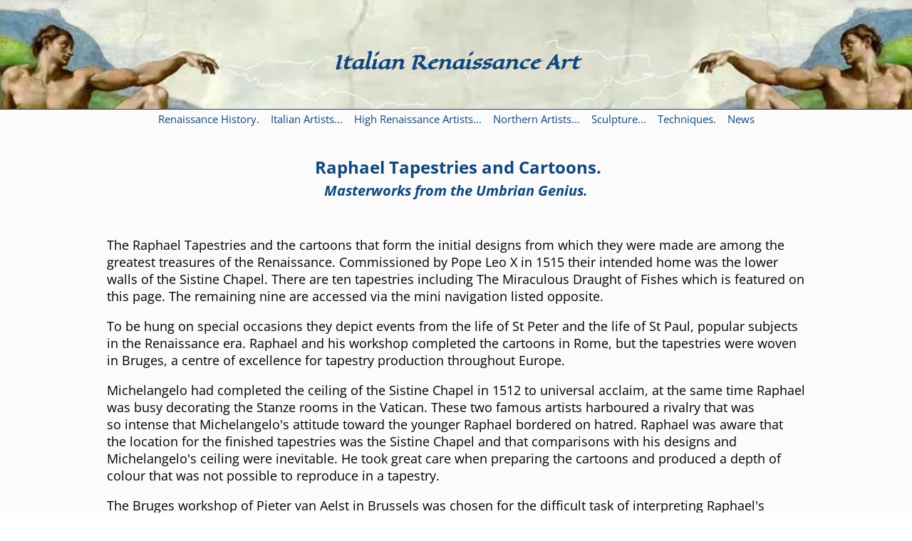

--- FILE ---
content_type: text/html; charset=UTF-8
request_url: https://www.italian-renaissance-art.com/Raphael-Tapestries.html
body_size: 9837
content:
<!DOCTYPE HTML>
<html>
<head><meta http-equiv="content-type" content="text/html; charset=UTF-8"><title>Raphael Tapestries</title><meta name="description" content="The Raphael Tapestries and cartoons are among the greatest treasures of the Renaissance."><meta id="viewport" name="viewport" content="width=device-width, initial-scale=1">
<link href="/A.sd,,_support-files,,_style.css+fonts,,_eagle-lake,,_400.css+fonts,,_open-sans,,_400.css+fonts,,_open-sans,,_400-italic.css+fonts,,_open-sans,,_700-italic.css+fonts,,_open-sans,,_700.css,Mcc.0ezm1I2yzl.css.pagespeed.cf.wGtpOZdEWu.css" rel="stylesheet" type="text/css"/>
<!-- start: tool_blocks.sbi_html_head -->
<!-- Global site tag (gtag.js) - Google Analytics -->
<script async src="https://www.googletagmanager.com/gtag/js?id=G-CKXMV71VLC"></script>
<script>window.dataLayer=window.dataLayer||[];function gtag(){dataLayer.push(arguments);}gtag('js',new Date());gtag('config','G-CKXMV71VLC');</script>
<link rel="icon" type="image/png" href="/xfavicon-16x16.png.pagespeed.ic.IdnxEhXu49.webp" sizes="16x16"> <link rel="icon" type="image/png" href="/xfavicon-32x32.png.pagespeed.ic.GjgVUpZouT.webp" sizes="32x32"><link rel="canonical" href="https://www.italian-renaissance-art.com/Raphael-Tapestries.html"/>
<link rel="alternate" type="application/rss+xml" title="RSS" href="https://www.italian-renaissance-art.com/italian-renaissance-art.xml">
<meta property="og:site_name" content="Italian Renaissance Art.com"/>
<meta property="og:title" content="Raphael Tapestries"/>
<meta property="og:description" content="The Raphael Tapestries and cartoons are among the greatest treasures of the Renaissance."/>
<meta property="og:type" content="article"/>
<meta property="og:url" content="https://www.italian-renaissance-art.com/Raphael-Tapestries.html"/>
<meta property="og:image" content="https://www.italian-renaissance-art.com/images/Raphael-cartoon-draughtoffi.jpg"/>
<meta property="og:image" content="https://www.italian-renaissance-art.com/italian-renaissance-art-fb.jpg"/>
<meta property="og:image" content="https://www.italian-renaissance-art.com/images/Raphael-tapestrey-draughtof.jpg"/>
<!-- SD -->
<!-- BREADCRUMBS -->
<script type="application/ld+json" id="ld-breadcrumb-trail-32262.page-2029599">
        {
          "@context": "https://schema.org",
          "@type": "BreadcrumbList",
          "itemListElement": [{
                "@type": "ListItem",
                "position":1,
                "name": "Home",
                "item": "https://www.italian-renaissance-art.com/"
            },{
                "@type": "ListItem",
                "position":2,
                "name": "Raphael Sanzio",
                "item": "https://www.italian-renaissance-art.com/Raphael-Sanzio.html"
            },{
                "@type": "ListItem",
                "position":3,
                "name": "Raphael Tapestries"
            }]
        }
    </script>
<script>var https_page=0</script>
<script src="//www.italian-renaissance-art.com/sd/support-files/gdprcookie.js.pagespeed.jm.yQL2aBV4V8.js" async defer></script><!-- end: tool_blocks.sbi_html_head -->
<!-- start: shared_blocks.118808299#end-of-head -->
<!-- Replaced by GA Connected Service -->
<script>window.google_analytics_uacct="UA-15404232-3";</script>
<!-- Google tag (gtag.js) --><!-- Replaced by GA Connected Service -->
<!-- end: shared_blocks.118808299#end-of-head -->
<script>var FIX=FIX||{};</script>
</head>
<body class="responsive">
<div id="PageWrapper" class="modern">
<div id="HeaderWrapper">
<div id="Header">
<div class="Liner">
<div class="WebsiteName">
<a href="/">Italian Renaissance Art</a>
</div><div class="Tagline"> </div>
<!-- start: shared_blocks.118808295#top-of-header -->
<div class="mobileOnly"></div>
<!-- end: shared_blocks.118808295#top-of-header -->
<!-- start: shared_blocks.118808255#bottom-of-header -->
<!-- start: tool_blocks.navbar.horizontal.center --><div class="ResponsiveNavWrapper">
<div class="ResponsiveNavButton"><span>Menu</span></div><div class="HorizontalNavBarCenter HorizontalNavBar HorizontalNavBarCSS ResponsiveNav"><ul class="root"><li class="li1 submenu"><span class="navheader">Renaissance History.</span><ul><li class="li2"><a href="/Italian-renaissance.html">Early Italian Renaissance</a></li><li class="li2"><a href="/High-Renaissance.html">The High Renaissance</a></li><li class="li2"><a href="/Northern-Renaissance-Art.html">Northern Renaissance Art</a></li><li class="li2"><a href="/Renaissance-Timeline.html">Renaissance Timeline</a></li><li class="li2"><a href="/The-Medici.html">The Medici of Florence.</a></li><li class="li2"><a href="/Renaissance-Florence.html">Renaissance Florence. Where to see art in the city.</a></li></ul></li><li class="li1 submenu"><span class="navheader">Italian Artists...</span><ul><li class="li2"><a href="/Giotto-di-Bondone.html">Giotto de Bondone</a></li><li class="li2"><a href="/Filippo-Brunelleschi.html">Filippo Brunelleschi</a></li><li class="li2"><a href="/Lorenzo-Ghiberti.html">Lorenzo Ghiberti</a></li><li class="li2"><a href="/Donatello.html">Donatello</a></li><li class="li2"><a href="/Uccello.html">Paolo Uccello</a></li><li class="li2"><a href="/Masaccio.html">Masaccio</a></li><li class="li2"><a href="/Fra-Filippo-Lippi.html">Fra Filippo Lippi</a></li><li class="li2"><a href="/Filippino-Lippi.html">Filippino Lippi</a></li><li class="li2"><a href="/Fra-Angelico.html">Fra Angelico</a></li><li class="li2"><a href="/Piero-della-Francesca.html">Piero della Francesca</a></li><li class="li2"><a href="/Andrea-Mantegna.html">Andrea Mantegna</a></li><li class="li2"><a href="/Andrea-del-Verrocchio.html">Andrea del Verrocchio</a></li><li class="li2"><a href="/Sandro-Botticelli.html">Sandro Botticelli</a></li><li class="li2"><a href="/Luca-Signorelli.html">Luca Signorelli</a></li><li class="li2"><a href="/Domenico-Ghirlandaio.html">Domenico Ghirlandaio</a></li><li class="li2"><a href="/Pietro-Perugino.html">Pietro Perugino</a></li></ul></li><li class="li1 submenu"><span class="navheader">High Renaissance Artists...</span><ul><li class="li2"><a href="/Leonardo-Da-Vinci.html">Leonardo da Vinci</a></li><li class="li2"><a href="/Michelangelo-Buonarroti.html">Michelangelo</a></li><li class="li2"><a href="/Sistine-Chapel.html">The Sistine Chapel</a></li><li class="li2"><a href="/Raphael-Sanzio.html">Raphael Sanzio</a></li><li class="li2"><a href="/Giovanni-Bellini.html">Giovanni Bellini</a></li><li class="li2"><a href="/Giorgione.html">Giorgione</a></li><li class="li2"><a href="/Antonio-Allegri-Correggio.html">Correggio</a></li><li class="li2"><a href="/Titian.html">Titian</a></li><li class="li2"><a href="/Paolo-Veronese.html">Veronese</a></li><li class="li2"><a href="/Tintoretto.html">Tintoretto</a></li><li class="li2"><a href="/Caravaggio.html">Caravaggio</a></li><li class="li2"><a href="/Artemisia-Gentileschi.html">Artemisia Gentileschi</a></li></ul></li><li class="li1 submenu"><span class="navheader">Northern Artists...</span><ul><li class="li2"><a href="/Robert-Campin.html">Robert Campin</a></li><li class="li2"><a href="/Jan-Van-Eyck.html">Jan Van Eyck</a></li><li class="li2"><a href="/Van-der-Weyden.html">Van der Weyden</a></li><li class="li2"><a href="/Van-der-Goes.html">Van der Goes</a></li><li class="li2"><a href="/Hieronymus-Bosch.html">Hieronymus Bosch</a></li><li class="li2"><a href="/Albrecht-Durer.html">Albrecht Durer</a></li><li class="li2"><a href="/Matthias-Grunewald.html">Matthias Grunewald.</a></li><li class="li2"><a href="/Hans-Holbein.html">Hans Holbein</a></li><li class="li2"><a href="/Pieter-Bruegel.html">Pieter Bruegel</a></li><li class="li2"><a href="/Peter-Paul-Rubens.html">Peter Paul Rubens</a></li></ul></li><li class="li1 submenu"><span class="navheader">Sculpture...</span><ul><li class="li2"><a href="/Renaissance-Sculpture-Masterpieces.html">Early Renaissance Sculpture</a></li><li class="li2"><a href="/Renaissance-Sculpture.html">Later Renaissance Sculpture</a></li><li class="li2"><a href="/Michelangelo-sculptures.html">Michelangelo sculptures.</a></li></ul></li><li class="li1 submenu"><span class="navheader">Techniques.</span><ul><li class="li2"><a href="/Painting-Techniques.html">Fresco</a></li><li class="li2"><a href="/egg-tempera.html">Egg Tempera</a></li><li class="li2"><a href="/Oil-Painting.html">Oil Painting</a></li></ul></li><li class="li1"><a href="/italian-renaissance-art-blog.html">News</a></li></ul></div></div>
<!-- end: tool_blocks.navbar.horizontal.center -->
<!-- end: shared_blocks.118808255#bottom-of-header -->
</div><!-- end Liner -->
</div><!-- end Header -->
</div><!-- end HeaderWrapper -->
<div id="ContentWrapper">
<div id="ContentColumn">
<div class="Liner">
<!-- start: shared_blocks.118808208#above-h1 -->
<div class="desktopOnly"></div>
<!-- end: shared_blocks.118808208#above-h1 -->
<div class="Stripe3 Stripe" style="box-sizing: border-box"><div class="StripeLiner"><h1 style="text-align: center">&#xa0;<span style="font-style: normal;">Raphael Tapestries and Cartoons.<br/><span style="font-size: 20px;"><em>Masterworks from the Umbrian Genius.</em></span></span></h1>
</div></div>
<!-- start: shared_blocks.118808303#below-h1 -->
<!-- end: shared_blocks.118808303#below-h1 -->
<div class="Stripe3 Stripe" style="box-sizing: border-box"><div class="StripeLiner"><p><span style="color: rgb(0, 0, 0);">The Raphael Tapestries and the cartoons that form the initial designs from which they were made are among the greatest treasures of the Renaissance. Commissioned by Pope Leo X in 1515 their intended home was the lower walls of the Sistine Chapel.&#xa0;</span><span style="background-color: transparent;">There are ten tapestries including The Miraculous Draught of Fishes which is featured on this page. The remaining nine are accessed via the mini navigation listed opposite.&#xa0;</span></p><p><span style="color: rgb(0, 0, 0);"> To be hung on special occasions they depict events from the life of St Peter and the life of St Paul, popular subjects in the Renaissance era. Raphael and his workshop completed the cartoons in Rome, but the tapestries were woven in Bruges, a centre of excellence for tapestry production throughout Europe.</span></p>
<p>Michelangelo had completed the ceiling of the Sistine Chapel in 1512 to universal acclaim, at the same time Raphael was busy decorating the Stanze rooms in the Vatican. These two famous artists harboured a rivalry that was so&#xa0;intense that Michelangelo's attitude toward the younger Raphael bordered on hatred.&#xa0;<span style="background-color: transparent;">Raphael was aware that the location for&#xa0;the finished tapestries was the Sistine Chapel and that comparisons with his designs and Michelangelo's ceiling were inevitable. He took great care when preparing the cartoons and produced a depth of colour that was not possible to reproduce in a tapestry.&#xa0;</span></p><p>The Bruges workshop of&#xa0;Pieter van Aelst in Brussels was chosen for the difficult task of interpreting Raphael's cartoons and converting his ideas into tapestries, a different medium from that of the painted cartoons.&#xa0;<span style="background-color: transparent;">The ten tapestries were woven between 1516 and 1521 and seven of the completed works were hung in the Sistine Chapel for the first time on St Stephen's Day 26th December 1519. This is the only time that Raphael saw any of the finished tapestries in their intended location, he died on April 6th, 1520, at the age of 37.</span></p>
</div></div>
<!-- start: shared_blocks.118808298#below-paragraph-1 -->
<div class="mobileOnly"><div class="Stripe3 Stripe" style="box-sizing: border-box"><div class="StripeLiner"></div></div></div>
<!-- end: shared_blocks.118808298#below-paragraph-1 -->
<div class="Stripe3 Stripe" style="box-sizing: border-box"><div class="StripeLiner"><div class="ImageBlock ImageBlockCenter"><img class="ss-lazy" src="data:image/svg+xml,%3Csvg xmlns='http://www.w3.org/2000/svg' viewBox='0 0 650 512'%3E%3C/svg%3E" data-src="https://www.italian-renaissance-art.com/images/Raphael-cartoon-draughtoffi.jpg" width="650" height="512" data-pin-media="https://www.italian-renaissance-art.com/images/Raphael-cartoon-draughtoffi.jpg" style="width: 650px; height: auto; border-color: #000000; border-width: 1px 1px 1px 1px; border-style: solid"><span class="Caption CaptionCenter" style="max-width:650px">The Miraculous Draught of Fishes. Cartoon. Royal Collection England (s)</span></div>
<p>The weaving process produced a mirror image of Raphael's designs, this is because the weavers worked on the back of the tapestry with strips of the cartoon facing them. Considering that the communication between the artist and the weavers was sparse at best, the results are remarkable.<br/></p>
<div class="ImageBlock ImageBlockCenter"><img class="ss-lazy" src="data:image/svg+xml,%3Csvg xmlns='http://www.w3.org/2000/svg' viewBox='0 0 650 728'%3E%3C/svg%3E" data-src="https://www.italian-renaissance-art.com/images/Raphael-tapestrey-draughtof.jpg" width="650" height="728" data-pin-media="https://www.italian-renaissance-art.com/images/Raphael-tapestrey-draughtof.jpg" style="width: 650px; height: auto; border-color: #000000; border-width: 1px 1px 1px 1px; border-style: solid"><span class="Caption CaptionCenter" style="max-width:650px">The Miraculous Draught of Fishes. Tapestry. Vatican Museum (s)</span></div>
<p>The miracle of the draught of fishes refers to an unsuccessful fishing trip by Christ's Apostles, Simon, Peter, and Andrew at the sea of Galilee. Christ appears and tells Peter to cast his nets into deep water.&#xa0;<span style="background-color: transparent;">The result is a catch of fish that fills the boat. The second vessel sees James and John struggling to pull the overflowing nets on board while their father Zebedee tries to steady the ship.&#xa0;</span></p>
<!-- start: shared_blocks.228012848#Raph Tap index -->
<div class="" style="background-color: #ffffff; box-sizing: border-box"><p style="text-align: center;"><span style="text-align: center;color: rgb(0, 102, 204);"><a href="https://www.italian-renaissance-art.com/Charge-to-Peter.html"><span style="color: rgb(0, 102, 204);">Christ's charge to Peter.</span></a></span><br/><span style="text-align: center;color: rgb(0, 102, 204);"><a href="https://www.italian-renaissance-art.com/Lame-Man.html"><span style="color: rgb(0, 102, 204);">The Healing of the Lame Man.</span></a></span><br/><span style="text-align: center;color: rgb(0, 102, 204);"><a href="https://www.italian-renaissance-art.com/Death-of-Ananias.html"><span style="color: rgb(0, 102, 204);">The Death of Ananias.</span></a></span><br/><span style="color: rgb(0, 102, 204);"><span style="text-align: center;"><a href="https://www.italian-renaissance-art.com/Stoning-of-Stephen.html"><span style="color: rgb(0, 102, 204);">The Stoning of Stephen.</span></a></span><span style="text-align: center;">&#xa0;</span></span><br/><span style="text-align: center;color: rgb(0, 102, 204);"><a href="https://www.italian-renaissance-art.com/Conversion-of-Saul.html"><span style="color: rgb(0, 102, 204);">The Conversion of Saul.</span></a></span><br/><span style="text-align: center;color: rgb(0, 102, 204);"><a href="https://www.italian-renaissance-art.com/Conversion-of-the-Proconsul.html"><span style="color: rgb(0, 102, 204);">The Conversion of the Proconsul.</span></a></span><br/><span style="text-align: center;color: rgb(0, 102, 204);"><a href="https://www.italian-renaissance-art.com/Sacrifice-at-Lystra.html"><span style="color: rgb(0, 102, 204);">The Sacrifice at Lystra.</span></a></span><br/><span style="text-align: center;color: rgb(0, 102, 204);"><a href="https://www.italian-renaissance-art.com/Paul-in-Prison.html"><span style="color: rgb(0, 102, 204);">Paul in Priso</span></a><a href="https://www.italian-renaissance-art.com/Paul-in-Prison.html"><span style="color: rgb(0, 102, 204);">n.</span></a></span><br/><a href="https://www.italian-renaissance-art.com/Paul-Preaching-at-Athens.html"><span style="color: rgb(0, 102, 204);">Paul Preaching at Athens.</span></a><br/></p>
</div>
<!-- end: shared_blocks.228012848#Raph Tap index -->
</div></div>
<!-- start: shared_blocks.118808297#above-socialize-it -->
<div class="" style="margin-top: 8px; margin-bottom: 8px; box-sizing: border-box">
<div class="Stripe3 Stripe" style="box-sizing: border-box"><div class="StripeLiner"><!-- start: shared_blocks.198814330#add sense Horizontal responsive -->
<script async src="//pagead2.googlesyndication.com/pagead/js/adsbygoogle.js"></script>
<!-- responsive add unit -->
<ins class="adsbygoogle" style="display:block" data-ad-client="ca-pub-8234385574766583" data-ad-slot="7632533352" data-ad-format="horizontal"></ins>
<script>(adsbygoogle=window.adsbygoogle||[]).push({});</script>
<!-- end: shared_blocks.198814330#add sense Horizontal responsive -->
</div></div>
</div>
<!-- end: shared_blocks.118808297#above-socialize-it -->
<div class="Stripe3 Stripe" style="box-sizing: border-box"><div class="StripeLiner">
<div class="RelatedPagesContainer" style="box-sizing: border-box"><h2>You might like these</h2>
<div class="RelatedPagesBlock" style="text-align:left"><!--  --><ul data-maxitems="5" class="across"><li><div class="relatedpages-default" id="relatedpages248807163" id="248807163">
<div class="relatedPagesThumbnail "><a href="/Raphael-Vatican.html" style="overflow: hidden;"><img style="height: 100%; width: auto; object-fit: cover;" class="ss-lazy" src="data:image/svg+xml,%3Csvg xmlns='http://www.w3.org/2000/svg' viewBox='0 0 50 50'%3E%3C/svg%3E" data-src="/image-thumbnails/Raphael-disputation.jpg/default.webp" alt="The Raphael Vatican paintings in the apartments of Julius II, the Stanze, and other Vatican works"></a></div>
<div class="desc"> <h3><a href="/Raphael-Vatican.html">The Raphael Vatican works are among the artist's finest paintings</a></h3><p>The Raphael Vatican paintings in the apartments of Julius II, the Stanze, and other Vatican works</p></div></div></li><li><div class="relatedpages-default" id="relatedpages248807163" id="248807163">
<div class="relatedPagesThumbnail "><a href="/Raphael-Biography.html" style="overflow: hidden;"><img style="height: auto; width: 100%; object-fit: cover;" class="ss-lazy" src="data:image/svg+xml,%3Csvg xmlns='http://www.w3.org/2000/svg' viewBox='0 0 50 50'%3E%3C/svg%3E" data-src="/image-thumbnails/RaphAnsideiMad.jpg/default.webp" alt="Raphael Biography. The life and work of Raffaelo Sanzio the High Renaissance master."></a></div>
<div class="desc"> <h3><a href="/Raphael-Biography.html">Raphael Biography his life, work, loves, and death</a></h3><p>Raphael Biography. The life and work of Raffaelo Sanzio the High Renaissance master.</p></div></div></li><li><div class="relatedpages-default" id="relatedpages248807163" id="248807163">
<div class="relatedPagesThumbnail "><a href="/Raphael-Sanzio.html" style="overflow: hidden;"><img style="height: 100%; width: auto; object-fit: cover;" class="ss-lazy" src="data:image/svg+xml,%3Csvg xmlns='http://www.w3.org/2000/svg' viewBox='0 0 50 50'%3E%3C/svg%3E" data-src="/image-thumbnails/Raphael-Madonna-Child-sisti.jpg/default.webp" alt="The life and work of the famous renaissance artist, Raphael Sanzio, painter and architect"></a></div>
<div class="desc"> <h3><a href="/Raphael-Sanzio.html">Raphael Sanzio the High Renaissance genius from Umbria.</a></h3><p>The life and work of the famous renaissance artist, Raphael Sanzio, painter and architect</p></div></div></li></ul>
</div>
</div>
</div></div>
<!-- start: shared_blocks.118808254#socialize-it -->
<div class="BreadcrumbBlock BreadcrumbBlockCenter">
<!-- Breadcrumbs: Raphael --><!--  -->
<ol class="BreadcrumbTiers" id="breadcrumb-trail-32262.page-2029599">
<li class="BreadcrumbItem" id="breadcrumb-trail-32262.page-2029599.4301707"><a href="https://www.italian-renaissance-art.com/"><span>Home</span></a></li>
<li class="BreadcrumbItem" id="breadcrumb-trail-32262.page-2029599.4254629"><a href="https://www.italian-renaissance-art.com/Raphael-Sanzio.html"><span>Raphael Sanzio</span></a></li>
<li class="BreadcrumbItem" id="breadcrumb-trail-32262.page-2029599.2029599"><span>Raphael Tapestries</span></li></ol>
</div>
<!-- end: shared_blocks.118808254#socialize-it -->
<!-- start: shared_blocks.118808294#below-socialize-it -->
<!-- end: shared_blocks.118808294#below-socialize-it -->
</div><!-- end Liner -->
</div><!-- end ContentColumn -->
</div><!-- end ContentWrapper -->
<div id="FooterWrapper">
<div id="Footer">
<div class="Liner">
<!-- start: shared_blocks.118808256#above-bottom-nav -->
<div class="" style="padding-top: 6px; box-sizing: border-box"><!-- start: tool_blocks.pinterestfollow2 -->
<div class="pinterestFollow" style="padding-right: 4px;text-align: center;"><a href="http://pinterest.com/italianrenaissance/" target="_blank">
<img src="//passets-cdn.pinterest.com/images/about/buttons/follow-me-on-pinterest-button.png" style="width: 169px;" alt="Follow Me on Pinterest" title="Click the &quot;Follow&quot; button when you land on Pinterest. If you are not logged into Pinterest, log in first. If you do not have a Pinterest account, why not create one? It's a great way to share photos and follow other &quot;pinners&quot; of images that interest you. Then close the window or tab and return to this page."/>
</a></div>
<!-- end: tool_blocks.pinterestfollow2 -->
</div>
<!-- end: shared_blocks.118808256#above-bottom-nav -->
<!-- start: shared_blocks.118808259#bottom-navigation -->
<div class="mobileOnly"></div>
<!-- end: shared_blocks.118808259#bottom-navigation -->
<!-- start: shared_blocks.118808253#below-bottom-nav -->
<div class="" style="margin-left: auto; margin-right: auto; float: none; width: 75%; box-sizing: border-box"></div>
<!-- end: shared_blocks.118808253#below-bottom-nav -->
<!-- start: shared_blocks.118808258#footer -->
<div class="" style="padding-top: 10px; padding-bottom: 15px; width: 100%; background-color: #fae09d; box-sizing: border-box">
<div class="ReminderBox" style="border-color: #000000; border-width: 1px 1px 1px 1px; border-style: solid; margin-left: auto; margin-right: auto; padding-top: 7px; padding-bottom: 7px; float: none; width: 70%; background-color: #ffffff; box-sizing: border-box"><!-- start: tool_blocks.social_sharing -->
<div class="SocialShare SocialShareRegular"><a href="#" rel="noopener noreferrer" onclick="window.open('https://www.facebook.com/sharer.php?u='+ encodeURIComponent(document.location.href) +'&t=' + encodeURIComponent(document.title), 'sharer','toolbar=0,status=0,width=700,height=500,resizable=yes,scrollbars=yes');return false;" target="_blank" class="socialIcon facebook"><svg width="20" height="20" aria-hidden="true" focusable="false" data-prefix="fab" data-icon="facebook-square" role="img" xmlns="http://www.w3.org/2000/svg" viewBox="0 0 448 512"><path fill="currentColor" d="M400 32H48A48 48 0 0 0 0 80v352a48 48 0 0 0 48 48h137.25V327.69h-63V256h63v-54.64c0-62.15 37-96.48 93.67-96.48 27.14 0 55.52 4.84 55.52 4.84v61h-31.27c-30.81 0-40.42 19.12-40.42 38.73V256h68.78l-11 71.69h-57.78V480H400a48 48 0 0 0 48-48V80a48 48 0 0 0-48-48z" class=""></path></svg><span>Facebook</span></a><a href="#" rel="noopener noreferrer" onclick="window.open('https://twitter.com/intent/tweet?text=Reading%20about%20this:%20'+encodeURIComponent(document.title)+'%20-%20' + encodeURIComponent(document.location.href), 'sharer','toolbar=0,status=0,width=700,height=500,resizable=yes,scrollbars=yes');return false;" target="_blank" class="socialIcon twitter"><svg width="20" height="20" aria-hidden="true" focusable="false" data-prefix="fab" data-icon="twitter-square" role="img" viewBox="0 0 1200 1227" fill="none" xmlns="http://www.w3.org/2000/svg"><path d="M714.163 519.284L1160.89 0H1055.03L667.137 450.887L357.328 0H0L468.492 681.821L0 1226.37H105.866L515.491 750.218L842.672 1226.37H1200L714.137 519.284H714.163ZM569.165 687.828L521.697 619.934L144.011 79.6944H306.615L611.412 515.685L658.88 583.579L1055.08 1150.3H892.476L569.165 687.854V687.828Z" fill="currentColor"></path></svg><span>X</span></a><a href="#" rel="noopener noreferrer" onclick="var script = document.createElement('script');script.setAttribute('type','text/javascript');script.setAttribute('src', 'https://assets.pinterest.com/js/pinmarklet.js');document.getElementsByTagName('head')[0].appendChild(script);return false" target="_blank" class="socialIcon pinterest"><svg width="20" height="20" aria-hidden="true" focusable="false" data-prefix="fab" data-icon="pinterest-square" role="img" xmlns="http://www.w3.org/2000/svg" viewBox="0 0 448 512"><path fill="currentColor" d="M448 80v352c0 26.5-21.5 48-48 48H154.4c9.8-16.4 22.4-40 27.4-59.3 3-11.5 15.3-58.4 15.3-58.4 8 15.3 31.4 28.2 56.3 28.2 74.1 0 127.4-68.1 127.4-152.7 0-81.1-66.2-141.8-151.4-141.8-106 0-162.2 71.1-162.2 148.6 0 36 19.2 80.8 49.8 95.1 4.7 2.2 7.1 1.2 8.2-3.3.8-3.4 5-20.1 6.8-27.8.6-2.5.3-4.6-1.7-7-10.1-12.3-18.3-34.9-18.3-56 0-54.2 41-106.6 110.9-106.6 60.3 0 102.6 41.1 102.6 99.9 0 66.4-33.5 112.4-77.2 112.4-24.1 0-42.1-19.9-36.4-44.4 6.9-29.2 20.3-60.7 20.3-81.8 0-53-75.5-45.7-75.5 25 0 21.7 7.3 36.5 7.3 36.5-31.4 132.8-36.1 134.5-29.6 192.6l2.2.8H48c-26.5 0-48-21.5-48-48V80c0-26.5 21.5-48 48-48h352c26.5 0 48 21.5 48 48z" class=""></path></svg><span>Pinterest</span></a><a href="#" rel="noopener noreferrer" onclick="window.open('https://www.tumblr.com/share/link?url='+ encodeURIComponent(document.location.href) + '&name='+ encodeURIComponent(document.title), 'sharer','toolbar=0,status=0,width=700,height=500,resizable=yes,scrollbars=yes');return false;" target="_blank" class="socialIcon tumblr"><svg width="20" height="20" aria-hidden="true" focusable="false" data-prefix="fab" data-icon="tumblr-square" role="img" xmlns="http://www.w3.org/2000/svg" viewBox="0 0 448 512"><path fill="currentColor" d="M400 32H48C21.5 32 0 53.5 0 80v352c0 26.5 21.5 48 48 48h352c26.5 0 48-21.5 48-48V80c0-26.5-21.5-48-48-48zm-82.3 364.2c-8.5 9.1-31.2 19.8-60.9 19.8-75.5 0-91.9-55.5-91.9-87.9v-90h-29.7c-3.4 0-6.2-2.8-6.2-6.2v-42.5c0-4.5 2.8-8.5 7.1-10 38.8-13.7 50.9-47.5 52.7-73.2.5-6.9 4.1-10.2 10-10.2h44.3c3.4 0 6.2 2.8 6.2 6.2v72h51.9c3.4 0 6.2 2.8 6.2 6.2v51.1c0 3.4-2.8 6.2-6.2 6.2h-52.1V321c0 21.4 14.8 33.5 42.5 22.4 3-1.2 5.6-2 8-1.4 2.2.5 3.6 2.1 4.6 4.9l13.8 40.2c1 3.2 2 6.7-.3 9.1z" class=""></path></svg><span>Tumblr</span></a><a href="#" rel="noopener noreferrer" onclick="window.open('https://reddit.com/submit?url='+ encodeURIComponent(document.location.href) + '&title=' + encodeURIComponent(document.title), 'sharer','toolbar=0,status=0,width=700,height=500,resizable=yes,scrollbars=yes');return false;" target="_blank" class="socialIcon reddit"><svg width="20" height="20" aria-hidden="true" focusable="false" data-prefix="fab" data-icon="reddit-square" role="img" xmlns="http://www.w3.org/2000/svg" viewBox="0 0 448 512"><path fill="currentColor" d="M283.2 345.5c2.7 2.7 2.7 6.8 0 9.2-24.5 24.5-93.8 24.6-118.4 0-2.7-2.4-2.7-6.5 0-9.2 2.4-2.4 6.5-2.4 8.9 0 18.7 19.2 81 19.6 100.5 0 2.4-2.3 6.6-2.3 9 0zm-91.3-53.8c0-14.9-11.9-26.8-26.5-26.8-14.9 0-26.8 11.9-26.8 26.8 0 14.6 11.9 26.5 26.8 26.5 14.6 0 26.5-11.9 26.5-26.5zm90.7-26.8c-14.6 0-26.5 11.9-26.5 26.8 0 14.6 11.9 26.5 26.5 26.5 14.9 0 26.8-11.9 26.8-26.5 0-14.9-11.9-26.8-26.8-26.8zM448 80v352c0 26.5-21.5 48-48 48H48c-26.5 0-48-21.5-48-48V80c0-26.5 21.5-48 48-48h352c26.5 0 48 21.5 48 48zm-99.7 140.6c-10.1 0-19 4.2-25.6 10.7-24.1-16.7-56.5-27.4-92.5-28.6l18.7-84.2 59.5 13.4c0 14.6 11.9 26.5 26.5 26.5 14.9 0 26.8-12.2 26.8-26.8 0-14.6-11.9-26.8-26.8-26.8-10.4 0-19.3 6.2-23.8 14.9l-65.7-14.6c-3.3-.9-6.5 1.5-7.4 4.8l-20.5 92.8c-35.7 1.5-67.8 12.2-91.9 28.9-6.5-6.8-15.8-11-25.9-11-37.5 0-49.8 50.4-15.5 67.5-1.2 5.4-1.8 11-1.8 16.7 0 56.5 63.7 102.3 141.9 102.3 78.5 0 142.2-45.8 142.2-102.3 0-5.7-.6-11.6-2.1-17 33.6-17.2 21.2-67.2-16.1-67.2z" class=""></path></svg><span>Reddit</span></a><a href="#" rel="noopener noreferrer" onclick="window.open('https://api.whatsapp.com/send?text='+encodeURIComponent(document.location.href), 'sharer','toolbar=0,status=0,width=700,height=500,resizable=yes,scrollbars=yes');return false;" target="_blank" class="socialIcon whatsapp"><svg width="20" height="20" aria-hidden="true" focusable="false" data-prefix="fab" data-icon="whatsapp-square" role="img" xmlns="http://www.w3.org/2000/svg" viewBox="0 0 448 512"><path fill="currentColor" d="M224 122.8c-72.7 0-131.8 59.1-131.9 131.8 0 24.9 7 49.2 20.2 70.1l3.1 5-13.3 48.6 49.9-13.1 4.8 2.9c20.2 12 43.4 18.4 67.1 18.4h.1c72.6 0 133.3-59.1 133.3-131.8 0-35.2-15.2-68.3-40.1-93.2-25-25-58-38.7-93.2-38.7zm77.5 188.4c-3.3 9.3-19.1 17.7-26.7 18.8-12.6 1.9-22.4.9-47.5-9.9-39.7-17.2-65.7-57.2-67.7-59.8-2-2.6-16.2-21.5-16.2-41s10.2-29.1 13.9-33.1c3.6-4 7.9-5 10.6-5 2.6 0 5.3 0 7.6.1 2.4.1 5.7-.9 8.9 6.8 3.3 7.9 11.2 27.4 12.2 29.4s1.7 4.3.3 6.9c-7.6 15.2-15.7 14.6-11.6 21.6 15.3 26.3 30.6 35.4 53.9 47.1 4 2 6.3 1.7 8.6-1 2.3-2.6 9.9-11.6 12.5-15.5 2.6-4 5.3-3.3 8.9-2 3.6 1.3 23.1 10.9 27.1 12.9s6.6 3 7.6 4.6c.9 1.9.9 9.9-2.4 19.1zM400 32H48C21.5 32 0 53.5 0 80v352c0 26.5 21.5 48 48 48h352c26.5 0 48-21.5 48-48V80c0-26.5-21.5-48-48-48zM223.9 413.2c-26.6 0-52.7-6.7-75.8-19.3L64 416l22.5-82.2c-13.9-24-21.2-51.3-21.2-79.3C65.4 167.1 136.5 96 223.9 96c42.4 0 82.2 16.5 112.2 46.5 29.9 30 47.9 69.8 47.9 112.2 0 87.4-72.7 158.5-160.1 158.5z" class=""></path></svg><span>WhatsApp</span></a></div>
<!-- end: tool_blocks.social_sharing -->
</div>
<p style="text-align: center;"><b><a href="https://www.italian-renaissance-art.com/Contact-Us.html">Contact Details.</a>&#xa0;</b>&#xa0;<span style="text-decoration: none;color: rgb(29, 72, 126);"><b><span style="color: rgb(0, 0, 238);text-decoration: none;"><a href="https://www.italian-renaissance-art.com/Site-Map.html">Site Map</a></span><a href="https://www.italian-renaissance-art.com/Site-Map.html">.</a>&#xa0;</b></span><span style="text-decoration: none;"><b>&#xa0;</b></span><a href="https://www.italian-renaissance-art.com/Site-Author.html"><span style="text-decoration: none;"><b>Site Author.</b></span></a>&#xa0;&#xa0;<a style="background-color: transparent;" href="https://www.italian-renaissance-art.com/Art-Museums.html"><b>Art Museums.</b></a><span style="background-color: transparent;">&#xa0;&#xa0;</span><a style="background-color: transparent;" href="https://www.italian-renaissance-art.com/privacy-policy.html"><b>Privacy policy.</b></a><span style="background-color: transparent;"><b>&#xa0;<a href="https://www.italian-renaissance-art.com/italian-renaissance-art-blog.html">News.</a></b></span></p><p style="text-align: center;"><b><span style="color: rgb(23, 23, 23);">© Copyright, 2008-2026, by&#xa0;</span>Vincent Finnan,<span style="color: rgb(23, 23, 23);">&#xa0;Italian-Renaissance-Art.com</span></b></p><p style="text-align: center;"><a style="font-size: 15px;" href="https://www.italian-renaissance-art.com/privacy-policy.html">Italian Renaissance Art does not sell personal information.</a></p>
</div>
<!-- end: shared_blocks.118808258#footer -->
</div><!-- end Liner -->
</div><!-- end Footer -->
</div><!-- end FooterWrapper -->
</div><!-- end PageWrapper -->
<script src="/sd/support-files/fix.js"></script>
<script>FIX.doEndOfBody();</script>
<script src="/sd/support-files/design.js"></script>
<!-- start: tool_blocks.sbi_html_body_end -->
<script>var SS_PARAMS={pinterest_enabled:false,googleplus1_on_page:false,socializeit_onpage:false};</script><style>.g-recaptcha{display:inline-block}.recaptcha_wrapper{text-align:center}</style>
<script>if(typeof recaptcha_callbackings!=="undefined"){SS_PARAMS.recaptcha_callbackings=recaptcha_callbackings||[]};</script><script>(function(d,id){if(d.getElementById(id)){return;}var s=d.createElement('script');s.async=true;s.defer=true;s.src="/ssjs/ldr.js";s.id=id;d.getElementsByTagName('head')[0].appendChild(s);})(document,'_ss_ldr_script');</script><script async src="/ssjs/lazyload.min.js.pagespeed.jm.GZJ6y5Iztl.js"></script><!-- end: tool_blocks.sbi_html_body_end -->
<!-- Generated at 10:28:22 03-Jan-2026 with basic_white_c_responsive_stripes v160 -->
</body>
</html>


--- FILE ---
content_type: text/html; charset=utf-8
request_url: https://www.google.com/recaptcha/api2/aframe
body_size: 268
content:
<!DOCTYPE HTML><html><head><meta http-equiv="content-type" content="text/html; charset=UTF-8"></head><body><script nonce="G6JeXJfkB-iajnCteQJWOw">/** Anti-fraud and anti-abuse applications only. See google.com/recaptcha */ try{var clients={'sodar':'https://pagead2.googlesyndication.com/pagead/sodar?'};window.addEventListener("message",function(a){try{if(a.source===window.parent){var b=JSON.parse(a.data);var c=clients[b['id']];if(c){var d=document.createElement('img');d.src=c+b['params']+'&rc='+(localStorage.getItem("rc::a")?sessionStorage.getItem("rc::b"):"");window.document.body.appendChild(d);sessionStorage.setItem("rc::e",parseInt(sessionStorage.getItem("rc::e")||0)+1);localStorage.setItem("rc::h",'1768394451842');}}}catch(b){}});window.parent.postMessage("_grecaptcha_ready", "*");}catch(b){}</script></body></html>

--- FILE ---
content_type: text/css
request_url: https://www.italian-renaissance-art.com/A.sd,,_support-files,,_style.css+fonts,,_eagle-lake,,_400.css+fonts,,_open-sans,,_400.css+fonts,,_open-sans,,_400-italic.css+fonts,,_open-sans,,_700-italic.css+fonts,,_open-sans,,_700.css,Mcc.0ezm1I2yzl.css.pagespeed.cf.wGtpOZdEWu.css
body_size: 10682
content:
@charset "utf-8";@font-face{font-family:'Eagle Lake';font-style:normal;font-display:swap;font-weight:400;src:url(fonts/eagle-lake/files/eagle-lake-latin-ext-400-normal.woff2) format('woff2') , url(fonts/eagle-lake/files/eagle-lake-all-400-normal.woff) format('woff');unicode-range: U+0100-024F,U+0259,U+1E00-1EFF,U+2020,U+20A0-20AB,U+20AD-20CF,U+2113,U+2C60-2C7F,U+A720-A7FF}@font-face{font-family:'Eagle Lake';font-style:normal;font-display:swap;font-weight:400;src:url(fonts/eagle-lake/files/eagle-lake-latin-400-normal.woff2) format('woff2') , url(fonts/eagle-lake/files/eagle-lake-all-400-normal.woff) format('woff');unicode-range: U+0000-00FF,U+0131,U+0152-0153,U+02BB-02BC,U+02C6,U+02DA,U+02DC,U+2000-206F,U+2074,U+20AC,U+2122,U+2191,U+2193,U+2212,U+2215,U+FEFF,U+FFFD}@font-face{font-family:'Open Sans';font-style:normal;font-display:swap;font-weight:400;src:url(fonts/open-sans/files/open-sans-cyrillic-ext-400-normal.woff2) format('woff2') , url(fonts/open-sans/files/open-sans-all-400-normal.woff) format('woff');unicode-range: U+0460-052F,U+1C80-1C88,U+20B4,U+2DE0-2DFF,U+A640-A69F,U+FE2E-FE2F}@font-face{font-family:'Open Sans';font-style:normal;font-display:swap;font-weight:400;src:url(fonts/open-sans/files/open-sans-cyrillic-400-normal.woff2) format('woff2') , url(fonts/open-sans/files/open-sans-all-400-normal.woff) format('woff');unicode-range:U +0301 , U +0400-045F , U +0490-0491 , U +04B0-04B1 , U +2116}@font-face{font-family:'Open Sans';font-style:normal;font-display:swap;font-weight:400;src:url(fonts/open-sans/files/open-sans-greek-ext-400-normal.woff2) format('woff2') , url(fonts/open-sans/files/open-sans-all-400-normal.woff) format('woff');unicode-range:U +1F00-1FFF}@font-face{font-family:'Open Sans';font-style:normal;font-display:swap;font-weight:400;src:url(fonts/open-sans/files/open-sans-greek-400-normal.woff2) format('woff2') , url(fonts/open-sans/files/open-sans-all-400-normal.woff) format('woff');unicode-range:U +0370-03FF}@font-face{font-family:'Open Sans';font-style:normal;font-display:swap;font-weight:400;src:url(fonts/open-sans/files/open-sans-hebrew-400-normal.woff2) format('woff2') , url(fonts/open-sans/files/open-sans-all-400-normal.woff) format('woff');unicode-range: U+0590-05FF,U+200C-2010,U+20AA,U+25CC,U+FB1D-FB4F}@font-face{font-family:'Open Sans';font-style:normal;font-display:swap;font-weight:400;src:url(fonts/open-sans/files/open-sans-vietnamese-400-normal.woff2) format('woff2') , url(fonts/open-sans/files/open-sans-all-400-normal.woff) format('woff');unicode-range:U +0102-0103 , U +0110-0111 , U +0128-0129 , U +0168-0169 , U +01A0-01A1 , U +01AF-01B0 , U +1EA0-1EF9 , U +20AB}@font-face{font-family:'Open Sans';font-style:normal;font-display:swap;font-weight:400;src:url(fonts/open-sans/files/open-sans-latin-ext-400-normal.woff2) format('woff2') , url(fonts/open-sans/files/open-sans-all-400-normal.woff) format('woff');unicode-range: U+0100-024F,U+0259,U+1E00-1EFF,U+2020,U+20A0-20AB,U+20AD-20CF,U+2113,U+2C60-2C7F,U+A720-A7FF}@font-face{font-family:'Open Sans';font-style:normal;font-display:swap;font-weight:400;src:url(fonts/open-sans/files/open-sans-latin-400-normal.woff2) format('woff2') , url(fonts/open-sans/files/open-sans-all-400-normal.woff) format('woff');unicode-range: U+0000-00FF,U+0131,U+0152-0153,U+02BB-02BC,U+02C6,U+02DA,U+02DC,U+2000-206F,U+2074,U+20AC,U+2122,U+2191,U+2193,U+2212,U+2215,U+FEFF,U+FFFD}@font-face{font-family:'Open Sans';font-style:italic;font-display:swap;font-weight:400;src:url(fonts/open-sans/files/open-sans-cyrillic-ext-400-italic.woff2) format('woff2') , url(fonts/open-sans/files/open-sans-all-400-italic.woff) format('woff');unicode-range: U+0460-052F,U+1C80-1C88,U+20B4,U+2DE0-2DFF,U+A640-A69F,U+FE2E-FE2F}@font-face{font-family:'Open Sans';font-style:italic;font-display:swap;font-weight:400;src:url(fonts/open-sans/files/open-sans-cyrillic-400-italic.woff2) format('woff2') , url(fonts/open-sans/files/open-sans-all-400-italic.woff) format('woff');unicode-range:U +0301 , U +0400-045F , U +0490-0491 , U +04B0-04B1 , U +2116}@font-face{font-family:'Open Sans';font-style:italic;font-display:swap;font-weight:400;src:url(fonts/open-sans/files/open-sans-greek-ext-400-italic.woff2) format('woff2') , url(fonts/open-sans/files/open-sans-all-400-italic.woff) format('woff');unicode-range:U +1F00-1FFF}@font-face{font-family:'Open Sans';font-style:italic;font-display:swap;font-weight:400;src:url(fonts/open-sans/files/open-sans-greek-400-italic.woff2) format('woff2') , url(fonts/open-sans/files/open-sans-all-400-italic.woff) format('woff');unicode-range:U +0370-03FF}@font-face{font-family:'Open Sans';font-style:italic;font-display:swap;font-weight:400;src:url(fonts/open-sans/files/open-sans-hebrew-400-italic.woff2) format('woff2') , url(fonts/open-sans/files/open-sans-all-400-italic.woff) format('woff');unicode-range: U+0590-05FF,U+200C-2010,U+20AA,U+25CC,U+FB1D-FB4F}@font-face{font-family:'Open Sans';font-style:italic;font-display:swap;font-weight:400;src:url(fonts/open-sans/files/open-sans-vietnamese-400-italic.woff2) format('woff2') , url(fonts/open-sans/files/open-sans-all-400-italic.woff) format('woff');unicode-range:U +0102-0103 , U +0110-0111 , U +0128-0129 , U +0168-0169 , U +01A0-01A1 , U +01AF-01B0 , U +1EA0-1EF9 , U +20AB}@font-face{font-family:'Open Sans';font-style:italic;font-display:swap;font-weight:400;src:url(fonts/open-sans/files/open-sans-latin-ext-400-italic.woff2) format('woff2') , url(fonts/open-sans/files/open-sans-all-400-italic.woff) format('woff');unicode-range: U+0100-024F,U+0259,U+1E00-1EFF,U+2020,U+20A0-20AB,U+20AD-20CF,U+2113,U+2C60-2C7F,U+A720-A7FF}@font-face{font-family:'Open Sans';font-style:italic;font-display:swap;font-weight:400;src:url(fonts/open-sans/files/open-sans-latin-400-italic.woff2) format('woff2') , url(fonts/open-sans/files/open-sans-all-400-italic.woff) format('woff');unicode-range: U+0000-00FF,U+0131,U+0152-0153,U+02BB-02BC,U+02C6,U+02DA,U+02DC,U+2000-206F,U+2074,U+20AC,U+2122,U+2191,U+2193,U+2212,U+2215,U+FEFF,U+FFFD}@font-face{font-family:'Open Sans';font-style:italic;font-display:swap;font-weight:700;src:url(fonts/open-sans/files/open-sans-cyrillic-ext-700-italic.woff2) format('woff2') , url(fonts/open-sans/files/open-sans-all-700-italic.woff) format('woff');unicode-range: U+0460-052F,U+1C80-1C88,U+20B4,U+2DE0-2DFF,U+A640-A69F,U+FE2E-FE2F}@font-face{font-family:'Open Sans';font-style:italic;font-display:swap;font-weight:700;src:url(fonts/open-sans/files/open-sans-cyrillic-700-italic.woff2) format('woff2') , url(fonts/open-sans/files/open-sans-all-700-italic.woff) format('woff');unicode-range:U +0301 , U +0400-045F , U +0490-0491 , U +04B0-04B1 , U +2116}@font-face{font-family:'Open Sans';font-style:italic;font-display:swap;font-weight:700;src:url(fonts/open-sans/files/open-sans-greek-ext-700-italic.woff2) format('woff2') , url(fonts/open-sans/files/open-sans-all-700-italic.woff) format('woff');unicode-range:U +1F00-1FFF}@font-face{font-family:'Open Sans';font-style:italic;font-display:swap;font-weight:700;src:url(fonts/open-sans/files/open-sans-greek-700-italic.woff2) format('woff2') , url(fonts/open-sans/files/open-sans-all-700-italic.woff) format('woff');unicode-range:U +0370-03FF}@font-face{font-family:'Open Sans';font-style:italic;font-display:swap;font-weight:700;src:url(fonts/open-sans/files/open-sans-hebrew-700-italic.woff2) format('woff2') , url(fonts/open-sans/files/open-sans-all-700-italic.woff) format('woff');unicode-range: U+0590-05FF,U+200C-2010,U+20AA,U+25CC,U+FB1D-FB4F}@font-face{font-family:'Open Sans';font-style:italic;font-display:swap;font-weight:700;src:url(fonts/open-sans/files/open-sans-vietnamese-700-italic.woff2) format('woff2') , url(fonts/open-sans/files/open-sans-all-700-italic.woff) format('woff');unicode-range:U +0102-0103 , U +0110-0111 , U +0128-0129 , U +0168-0169 , U +01A0-01A1 , U +01AF-01B0 , U +1EA0-1EF9 , U +20AB}@font-face{font-family:'Open Sans';font-style:italic;font-display:swap;font-weight:700;src:url(fonts/open-sans/files/open-sans-latin-ext-700-italic.woff2) format('woff2') , url(fonts/open-sans/files/open-sans-all-700-italic.woff) format('woff');unicode-range: U+0100-024F,U+0259,U+1E00-1EFF,U+2020,U+20A0-20AB,U+20AD-20CF,U+2113,U+2C60-2C7F,U+A720-A7FF}@font-face{font-family:'Open Sans';font-style:italic;font-display:swap;font-weight:700;src:url(fonts/open-sans/files/open-sans-latin-700-italic.woff2) format('woff2') , url(fonts/open-sans/files/open-sans-all-700-italic.woff) format('woff');unicode-range: U+0000-00FF,U+0131,U+0152-0153,U+02BB-02BC,U+02C6,U+02DA,U+02DC,U+2000-206F,U+2074,U+20AC,U+2122,U+2191,U+2193,U+2212,U+2215,U+FEFF,U+FFFD}@font-face{font-family:'Open Sans';font-style:normal;font-display:swap;font-weight:700;src:url(fonts/open-sans/files/open-sans-cyrillic-ext-700-normal.woff2) format('woff2') , url(fonts/open-sans/files/open-sans-all-700-normal.woff) format('woff');unicode-range: U+0460-052F,U+1C80-1C88,U+20B4,U+2DE0-2DFF,U+A640-A69F,U+FE2E-FE2F}@font-face{font-family:'Open Sans';font-style:normal;font-display:swap;font-weight:700;src:url(fonts/open-sans/files/open-sans-cyrillic-700-normal.woff2) format('woff2') , url(fonts/open-sans/files/open-sans-all-700-normal.woff) format('woff');unicode-range:U +0301 , U +0400-045F , U +0490-0491 , U +04B0-04B1 , U +2116}@font-face{font-family:'Open Sans';font-style:normal;font-display:swap;font-weight:700;src:url(fonts/open-sans/files/open-sans-greek-ext-700-normal.woff2) format('woff2') , url(fonts/open-sans/files/open-sans-all-700-normal.woff) format('woff');unicode-range:U +1F00-1FFF}@font-face{font-family:'Open Sans';font-style:normal;font-display:swap;font-weight:700;src:url(fonts/open-sans/files/open-sans-greek-700-normal.woff2) format('woff2') , url(fonts/open-sans/files/open-sans-all-700-normal.woff) format('woff');unicode-range:U +0370-03FF}@font-face{font-family:'Open Sans';font-style:normal;font-display:swap;font-weight:700;src:url(fonts/open-sans/files/open-sans-hebrew-700-normal.woff2) format('woff2') , url(fonts/open-sans/files/open-sans-all-700-normal.woff) format('woff');unicode-range: U+0590-05FF,U+200C-2010,U+20AA,U+25CC,U+FB1D-FB4F}@font-face{font-family:'Open Sans';font-style:normal;font-display:swap;font-weight:700;src:url(fonts/open-sans/files/open-sans-vietnamese-700-normal.woff2) format('woff2') , url(fonts/open-sans/files/open-sans-all-700-normal.woff) format('woff');unicode-range:U +0102-0103 , U +0110-0111 , U +0128-0129 , U +0168-0169 , U +01A0-01A1 , U +01AF-01B0 , U +1EA0-1EF9 , U +20AB}@font-face{font-family:'Open Sans';font-style:normal;font-display:swap;font-weight:700;src:url(fonts/open-sans/files/open-sans-latin-ext-700-normal.woff2) format('woff2') , url(fonts/open-sans/files/open-sans-all-700-normal.woff) format('woff');unicode-range: U+0100-024F,U+0259,U+1E00-1EFF,U+2020,U+20A0-20AB,U+20AD-20CF,U+2113,U+2C60-2C7F,U+A720-A7FF}@font-face{font-family:'Open Sans';font-style:normal;font-display:swap;font-weight:700;src:url(fonts/open-sans/files/open-sans-latin-700-normal.woff2) format('woff2') , url(fonts/open-sans/files/open-sans-all-700-normal.woff) format('woff');unicode-range: U+0000-00FF,U+0131,U+0152-0153,U+02BB-02BC,U+02C6,U+02DA,U+02DC,U+2000-206F,U+2074,U+20AC,U+2122,U+2191,U+2193,U+2212,U+2215,U+FEFF,U+FFFD}.CalloutBox{color:#fff;background-color:#888;margin:2em auto;padding:1px 4%}.CalloutBox p{margin:1em 0}.ReminderBox{color:#fff;background-color:#888;width:50%;float:right;padding:1px 4%;margin:1em 0 1em 2em}.ReminderBox h4{margin-top:.5em}.ReminderBox p{margin:1em 0}.AdSenseBoxLeft,.AdSenseBoxRight,.AdSenseBoxCenter468,.AdSenseBoxExtraColumn{padding:1%}.AdSenseBoxLeft{float:left;margin-right:2%;margin-bottom:2%}.AdSenseBoxRight{float:right;margin-left:2%;margin-bottom:2%}.AdSenseResponsiveBox{width:50%}@media only screen and (max-width:447px){.AdSenseResponsiveBox{margin:0;float:none;width:100%}}.AdSenseBoxCenter{text-align:center;clear:both}.AdSenseBoxCenter468{width:468px;margin:2% auto;clear:both}.AdSenseBoxExtraColumn{padding:0;margin:2% auto;clear:both}.formBarGraphBar{border:0;background-color:#eee}#PageWrapper .formwrapper .formBuilderForm-Throbber{border:0}#PageWrapper .FormBlockLeft .formwrapper{float:left;margin-right:5px}#PageWrapper .FormBlockRight .formwrapper{float:right;margin-left:5px}#PageWrapper .FormBlockCenter .formwrapper{margin-left:auto;margin-right:auto}.WhatsNew{border:1px solid #eee;margin:1em 0;position:relative;box-sizing:border-box}.WhatsNewLeft{float:left;margin-right:.5em}.WhatsNewRight{float:right;margin-left:.5em}.WhatsNewCenter{margin-left:auto;margin-right:auto}#PageWrapper .WhatsNew img{border:0}#PageWrapper .WhatsNew h2{margin:0;padding:.3em 24px .3em 4px;background:#eee;line-height:1.2;font-size:125%;text-align:center;color:#888}#PageWrapper .WhatsNew ol,#PageWrapper .WhatsNew ul,#PageWrapper .WhatsNew li{margin:0;padding:0;list-style:none;background:transparent}#PageWrapper .WhatsNew ol{margin:0 4%;overflow:hidden}#PageWrapper .WhatsNew ol li{display:block;padding-bottom:1px;border-top:1px solid #ecf0f1;margin-top:-1px}#PageWrapper .WhatsNew h3{font-size:125%;line-height:1.2;margin-top:1em;margin-bottom:0}.WhatsNew-time{font-size:75%;color:#888;margin-top:.5em}.WhatsNew-more{text-align:right;margin:1em 0}.WhatsNew-subscribe{position:absolute;z-index:2;top:0;right:0;text-align:right}.WhatsNew-icon{padding:4px 4px 2px;width:24px;height:22px}#PageWrapper .WhatsNew-subscribe ul{display:none;padding:2px 4px;background:#eee}#PageWrapper .WhatsNew-subscribe ul li{display:block;background-image:none}#PageWrapper .WhatsNew-subscribe:hover ul{display:block}#PageWrapper .WhatsNew-subscribe ul img{display:block;padding:2px 0;width:91px;height:21px}@media only screen and (max-width:768px){#PageWrapper .WhatsNew h2{padding-right:4px}.WhatsNew-subscribe{position:static}.WhatsNew-icon{display:none}#PageWrapper .WhatsNew-subscribe ul{display:block;text-align:center}#PageWrapper .WhatsNew-subscribe ul img{display:inline-block}}.RSSbox{margin:1em 0 2em;text-align:center}.RSSbox ul{margin:0;padding:0;list-style:none}.RSSbox li{background-image:none;padding:0;margin:0 0 5px 0}.text_image_block{margin:.5em 0 0 0}.text_image_not_floated.text_image_left .ImageBlock img{float:left}.text_image_not_floated.text_image_right .ImageBlock img{float:right}.text_image_not_floated.text_image_center .ImageBlock{text-align:center}#PageWrapper .text_image_floated .ImageBlock{margin:.3em 0 0 0}#PageWrapper .text_image_floated.text_image_left .ImageBlock{float:left;margin-right:10px}#PageWrapper .text_image_floated.text_image_right .ImageBlock{float:right;margin-left:10px}.text_image_top_cleared,.text_image_both_cleared{clear:both}.text_image_bottom_cleared p:last-of-type:after,.text_image_both_cleared p:last-of-type:after{content:"";clear:both;display:block;width:100%}@media (max-width:768px){#PageWrapper .text_image_floated.text_image_left .ImageBlock,#PageWrapper .text_image_floated.text_image_right .ImageBlock{float:none;margin:0 0 15px 0}div#PageWrapper .text_image_floated .ImageBlock{max-width:100%}}.Ezine{padding:4%;margin-bottom:2em;background:#eee}.Ezine table{width:100%}.Ezine td{width:50%;text-align:center;vertical-align:top}.Ezine .EzineInputAbove{width:100%}.EzineInput input{width:85%;max-width:350px;padding:5px}.Ezine input:focus[type="text"]{background-color:#ffc}td.EzineLabel{text-align:right;vertical-align:middle}td.EzineLabelAbove{text-align:center}.EzineDescription{text-align:center}.Ezine2{margin:1em 0;padding:.5em;border:1px solid #eee}.EzineRow{padding:.5em 0;max-width:100%;box-sizing:border-box}.EzineVertical label{display:block}.EzineHorizontal .EzineRow,.EzineHorizontal label{display:inline-block}.Ezine2 label,.Ezine2 input[type="text"],.Ezine2 input[type="email"],.EzineButton{vertical-align:middle;max-width:100%;box-sizing:border-box}.Ezine2 input:focus[type="text"],.Ezine2 input:focus[type="email"]{background-color:#ffc}.EzineLeft,body #PageWrapper .Ezine2.EzineLeft,html.mobile body #PageWrapper .Ezine2.EzineLeft{text-align:left}.EzineCenter,body #PageWrapper .Ezine2.EzineCenter,html.mobile body #PageWrapper .Ezine2.EzineCenter{text-align:center}.EzineRight,body #PageWrapper .Ezine2.EzineRight,html.mobile body #PageWrapper .Ezine2.EzineRight{text-align:right}a .Caption{color:inherit}.CaptionLeft{text-align:left!important}.CaptionCenter{margin-left:auto;margin-right:auto;text-align:center!important}.CaptionRight{text-align:right!important}.Caption{font-size:85%;display:block}img{max-width:100%;box-sizing:border-box}#PageWrapper .ImageBlock img{max-width:100%}.ImageBlock img{margin:0}#PageWrapper .ImageBlock{overflow:hidden;max-width:100%}#PageWrapper .ImageBlockLeft{float:left;text-align:center;margin-bottom:10px}#PageWrapper .ImageBlockLeft img{margin-right:15px}#PageWrapper .ImageBlockRight{float:right;text-align:center;margin-bottom:10px}#PageWrapper .ImageBlockRight img{margin-left:15px}#PageWrapper .ImageBlockRight .Caption{margin-left:15px}#PageWrapper .ImageBlockCenter{margin:15px 0;text-align:center}#PageWrapper .MediaBlock{margin-top:15px;margin-bottom:15px}#PageWrapper .MediaBlockLeft{float:left;margin-right:15px}#PageWrapper .MediaBlockRight{float:right;margin-left:15px}#PageWrapper .MediaBlockCenter{display:block;margin-left:auto;margin-right:auto;margin-top:15px;margin-bottom:15px}.eucookiebar button,.eucookiebar p{display:inline-block;margin:.25em .5em;font-family:"Lucida Grande",Geneva,Arial,Verdana,sans-serif}.eucookiebar{text-align:center;position:absolute;top:-250px;left:0;right:0;background:#fff;padding:.5% 2%;box-shadow:0 4px 10px 1px rgba(0,0,0,.2);z-index:9999;font-size:12px;font-family:"Lucida Grande",Geneva,Arial,Verdana,sans-serif;color:#666;transition:top .5s ease , bottom .5s ease , opacity .5s ease}.eucookiebar a{color:#00f;font-weight:400;text-decoration:underline}.eucookiebar a:visited{color:#551a8b}.eucookiebar a:active{color:red}.eucookiebar button{background:#eee;border:1px solid #888;border-radius:4px;font-size:100%;font-weight:700;color:#666}.eucookiebar button:hover{background:#666;color:#fff}.eucookiebar.show{top:0;opacity:1}.eucookiebar.hide{top:-250px;opacity:0;pointer-events:none}.eucookiebar.bottom{top:auto;bottom:-250px;position:fixed}.eucookiebar.bottom.show{bottom:0}.eucookiebar.bottom.hide{bottom:-250px}#PageWrapper .noalignment{float:left}#PageWrapper .pinit{text-align:center}#PageWrapper .RelatedPagesBlock ul{padding:0;margin:0;list-style:none}#PageWrapper .RelatedPagesBlock ul.down .relatedPagesThumbnail{float:left;margin-right:10px}#PageWrapper .RelatedPagesBlock ul.down .relatedPagesThumbnail a{display:block;width:50px;height:50px;background-size:cover;background-repeat:no-repeat;background-position:center}#PageWrapper .RelatedPagesBlock ul.down h3{margin-top:0;margin-bottom:0}#PageWrapper .RelatedPagesBlock ul.down p{margin:0}#PageWrapper .RelatedPagesBlock ul li{border:none!important;list-style-type:none!important}#PageWrapper .RelatedPagesBlock ul.down li{clear:both;overflow:hidden;padding-top:10px;padding-bottom:10px}#PageWrapper .RelatedPagesBlock ul.across{display:-webkit-box;display:-moz-box;display:-ms-flexbox;display:-webkit-flex;display:flex;-webkit-flex-flow:row wrap;justify-content:space-between}#PageWrapper .RelatedPagesBlock ul.across .relatedPagesThumbnail a{display:block;width:100%;height:200px;background-size:cover;background-repeat:no-repeat;background-position:center}#PageWrapper .RelatedPagesBlock ul.across li{box-sizing:border-box;padding:10px 0;width:200px}#PageWrapper .RelatedPagesBlock ul.text li{padding-top:10px;padding-bottom:10px}#PageWrapper .RelatedPagesBlock ul.text li .relatedPagesThumbnail{display:none}#PageWrapper .RelatedPagesBlock ul.text li p{margin:0}#PageWrapper .RelatedPagesBlock .text h3{margin-top:0}.TOC dt{font-weight:bold}.TOC dd{margin-bottom:20px}table#comments{table-layout:fixed;max-width:100%}#PageWrapper .formbody td{padding:2px}#NavColumn .formbody input[type="text"],#NavColumn .formbody textarea,#NavColumn .formbody img{box-sizing:border-box}#NavColumn .formbody img.captcha_img{margin-bottom:10px}#notificationOptions,#notificationOptions li{list-style-type:none}.socializeIt,.formbody,.c2_invitation{margin-top:12px;margin-bottom:12px}.googlePlusOne{margin-top:8px;margin-bottom:8px}.with_images .othervisitors p{margin-left:56px}.thumb_container{float:left;width:50px;height:50px;overflow:hidden;margin-top:3px}.with_images .othervisitors .submission_thumbnail{width:100%}.othervisitors{clear:both}.othervisitors img{border:0}.grid_block{table-layout:fixed;border-collapse:collapse}.grid_block td{padding:0}.mobile .responsive-row img,.bb1mobile .responsive-row img{max-width:100%!important;box-sizing:border-box}@media only screen and (max-width:768px){.responsive-row img{max-width:100%!important;box-sizing:border-box}}.responsive-row,div[class*="responsive_grid_block-"]{overflow:hidden}div[class*="responsive_col-"]{float:left;min-height:1px;box-sizing:border-box}.responsive_grid_block-12 div[class*="responsive_col-"]{width:8.333%}.responsive_grid_block-11 div[class*="responsive_col-"]{width:9.0909%}.responsive_grid_block-10 div[class*="responsive_col-"]{width:10%}.responsive_grid_block-9 div[class*="responsive_col-"]{width:11.111%}.responsive_grid_block-8 div[class*="responsive_col-"]{width:12.5%}.responsive_grid_block-7 div[class*="responsive_col-"]{width:14.285%}.responsive_grid_block-6 div[class*="responsive_col-"]{width:16.666%}.responsive_grid_block-5 div[class*="responsive_col-"]{width:20%}.responsive_grid_block-4 div[class*="responsive_col-"]{width:25%}.responsive_grid_block-3 div[class*="responsive_col-"]{width:33.333%}.responsive_grid_block-2 div[class*="responsive_col-"]{width:50%}@media only screen and (max-width:768px){.responsive_grid_block-12 div[class*="responsive_col-"]{width:16.666%}.responsive_grid_block-12>.responsive-row>.responsive_col-7{clear:left}.responsive_grid_block-10 div[class*="responsive_col-"]{width:20%}.responsive_grid_block-10>.responsive-row>.responsive_col-6{clear:left}.responsive_grid_block-9 div[class*="responsive_col-"]{width:33.333%}.responsive_grid_block-9>.responsive-row>.responsive_col-4,.responsive_grid_block-9>.responsive-row>.responsive_col-7{clear:left}.responsive_grid_block-8 div[class*="responsive_col-"]{width:25%}.responsive_grid_block-8>.responsive-row>.responsive_col-5{clear:left}.responsive_grid_block-6 div[class*="responsive_col-"]{width:33.333%}.responsive_grid_block-6>.responsive-row>.responsive_col-4{clear:left}.responsive_grid_block-4 div[class*="responsive_col-"]{width:50%}.responsive_grid_block-4>.responsive-row>.responsive_col-3{clear:left}}@media only screen and (max-width:447px){.responsive_grid_block-12 div[class*="responsive_col-"]{width:25%}.responsive_grid_block-12>.responsive-row>.responsive_col-5,.responsive_grid_block-12>.responsive-row>.responsive_col-9{clear:left}.responsive_grid_block-12>.responsive-row>.responsive_col-7{clear:none}.responsive_grid_block-8 div[class*="responsive_col-"],.responsive_grid_block-6 div[class*="responsive_col-"]{width:50%}.responsive_grid_block-8>.responsive-row .responsive_col-3,.responsive_grid_block-8>.responsive-row .responsive_col-5,.responsive_grid_block-8>.responsive-row .responsive_col-7{clear:left}.responsive_grid_block-6>.responsive-row>.responsive_col-3,.responsive_grid_block-6>.responsive-row>.responsive_col-5{clear:left}.responsive_grid_block-6>.responsive-row>.responsive_col-4{clear:none}.responsive_grid_block-11 div[class*="responsive_col-"],.responsive_grid_block-10 div[class*="responsive_col-"],.responsive_grid_block-7 div[class*="responsive_col-"],.responsive_grid_block-5 div[class*="responsive_col-"],.responsive_grid_block-4 div[class*="responsive_col-"],.responsive_grid_block-3 div[class*="responsive_col-"],.responsive_grid_block-2 div[class*="responsive_col-"]{width:100%}}.video-container{position:relative;padding-bottom:56.25%;height:0;overflow:hidden}.video-container iframe,.video-container object,.video-container embed,.video-container video{position:absolute;top:0;left:0;width:100%;height:100%}#PageWrapper .fb-like,#PageWrapper .fb-comments{display:block;text-align:center;margin-top:10px;margin-bottom:10px}.Navigation ul{margin:1em 0 2em;padding:0;list-style:none}.Navigation li{padding:0;margin:0}#PageWrapper div.Navigation a,.Navigation a,#PageWrapper div.Navigation a:visited,.Navigation a:visited{font-size:20px;background:#eee;color:#888;padding:5px 10px;text-decoration:none;display:block}#PageWrapper div.Navigation a:hover,.Navigation a:hover{background:#888;color:#fff}#PageWrapper div.HorizontalNavBar ul.root{display:inline-block;vertical-align:top;*display: inline;*zoom: 1;margin:0 auto;padding:0;line-height:18px;font-size:16px}#PageWrapper div.HorizontalNavBar ul ul{display:none;position:absolute;top:27px;left:1px;z-index:2;margin:0 0 0 -1px;padding:0;*zoom: 1;background:#fff;width:200px}#PageWrapper div.HorizontalNavBar ul ul ul{top:0;left:200px;margin:0 0 0 -2px;_top:1px}#PageWrapper div.HorizontalNavBar li{display:block;margin:0;padding:0;list-style:none;position:relative;float:left;white-space:nowrap;border:0}#PageWrapper div.HorizontalNavBar li.li1{z-index:1}#PageWrapper div.HorizontalNavBar li.hover{z-index:2}#PageWrapper div.HorizontalNavBar li li{float:none;white-space:normal;border:1px solid #fff;background:#fff;margin-top:-1px}#PageWrapper div.HorizontalNavBar span.navheader,#PageWrapper div.HorizontalNavBar a{display:block;padding:4px 8px;text-decoration:none;_float:left}#PageWrapper div.HorizontalNavBar ul ul span.navheader,#PageWrapper div.HorizontalNavBar ul ul a{_float:none}#PageWrapper div.HorizontalNavBar span.navheader{cursor:default;*zoom: 1;position:relative;padding-left:18px}#PageWrapper div.HorizontalNavBar ul ul span.navheader{padding-left:8px;padding-right:18px}#PageWrapper div.HorizontalNavBar span.navheader ins{display:block;width:0;height:0;line-height:0;position:absolute;top:50%;margin-top:-2px;left:2px;border:6px solid transparent;border-top-color:#000}#PageWrapper div.HorizontalNavBar ul ul span.navheader ins{left:auto;top:50%;right:2px;margin-top:-6px;border:6px solid transparent;border-left-color:#000}#PageWrapper div.HorizontalNavBar li.hover ul,#PageWrapper div.HorizontalNavBarCSS li:hover ul{display:block}#PageWrapper div.HorizontalNavBar li.hover li ul,#PageWrapper div.HorizontalNavBarCSS li:hover li ul{display:none}#PageWrapper div.HorizontalNavBar li li.hover ul,#PageWrapper div.HorizontalNavBarCSS li li:hover ul{display:block}#PageWrapper div.HorizontalNavBar li li.hover li ul,#PageWrapper div.HorizontalNavBarCSS li li:hover li ul{display:none}#PageWrapper div.HorizontalNavBar li li li.hover ul,#PageWrapper div.HorizontalNavBarCSS li li li:hover ul{display:block}#PageWrapper div.HorizontalNavBar li li li.hover li ul,#PageWrapper div.HorizontalNavBarCSS li li li:hover li ul{display:none}#PageWrapper div.HorizontalNavBar li li li li.hover ul,#PageWrapper div.HorizontalNavBarCSS li li li li:hover ul{display:block}#PageWrapper div.HorizontalNavBarWide ul.root{width:100%;display:table}#PageWrapper div.HorizontalNavBarWide li{display:table-cell;float:none;text-align:center}#PageWrapper div.HorizontalNavBarWide li li{text-align:left;display:block}#PageWrapper div.HorizontalNavBarLeft,#PageWrapper div.HorizontalNavBarLeft li{text-align:left}#PageWrapper div.HorizontalNavBarCenter,#PageWrapper div.HorizontalNavBarCenter li{text-align:center}#PageWrapper div.HorizontalNavBarRight,#PageWrapper div.HorizontalNavBarRight li{text-align:right}#PageWrapper div.HorizontalNavBarCenter li li,#PageWrapper div.HorizontalNavBarRight li li{text-align:left}html.touch #PageWrapper div.HorizontalNavBar ul.root>li{z-index:2}html.touch #PageWrapper div.HorizontalNavBar ul.root>li.hover{z-index:3}.ResponsiveNavButton{display:none}table#ColumnsWrapper,table#ContentWrapper{border-collapse:collapse;width:100%}@media only screen and (max-width:550px){.socializeIt,.socializeIt img,.socializeIt textarea{width:100%!important}.socializeIt td[rowspan="2"],.socializeIt td[rowspan="1"]{white-space:normal!important}}iframe{max-width:100%}.fb-like iframe{max-width:none!important}hr{clear:both}html{-webkit-text-size-adjust:100%}body{font-family:Verdana,Geneva,sans-serif;text-rendering:optimizeLegibility}a:hover{text-decoration:none}a img{border:0}hr{border-style:solid;width:75%}h1,h2,h3,h4,h5,h6{line-height:1.3;margin:1em 0 .25em;font-weight:normal}h1{font-size:200%}h2{font-size:150%}h3{font-size:133%}h4{font-size:111%}h5,h6{font-size:100%}p{margin:1em 0 .5em}body{margin:0;padding:0}#PageWrapper{background:#fff;overflow:hidden}.Stripe,.Stripe1,.Stripe2,.Stripe3{padding:1px 0}.Stripe,.Stripe1{background:#f6f6f6}.Stripe2{background:#e6e6e6}.Stripe3{background:#fbfbfb}.StripeLiner{max-width:980px;margin:0 auto;padding:1% 2%}.Stripe:after,.Stripe1:after,.Stripe2:after,.Stripe3:after,.StripeLiner:after{content:'';display:table;clear:both}#PageWrapper.legacy .StripeLiner{min-width:980px}#Header,#Footer{max-width:980px;margin:0 auto;padding:5px 2%;box-sizing:border-box}#Header .Liner,#Footer .Liner{padding:1px 0}#ExtraWrapper{display:none}#Header .Liner{position:relative;z-index:2;min-height:140px;padding-top:40px}#Header .WebsiteName{font-size:30px;line-height:1.3}#Header .WebsiteName{font-family:Verdana,Geneva,sans-serif;font-size:30px;font-weight:normal;font-style:normal;font-variant:normal;color:#000;text-align:left;border:0;margin:30px 0 7px 0;padding:0;background:none}#Header .WebsiteName a{text-decoration:none}#Header .WebsiteName a:hover{text-decoration:underline}#Header .Tagline{margin:1em 0 .5em}#ContentColumn .Liner{padding:1px 0}#NavWrapper{display:none}#FooterWrapper{clear:both}#PageWrapper .CalloutBox p{font-family:Verdana,Geneva,sans-serif;font-size:16px;font-variant:normal;color:#fff}#PageWrapper .ReminderBox h4{font-family:Verdana,Geneva,sans-serif;font-size:18px;font-weight:normal;font-style:normal;font-variant:normal;color:#fff;text-align:left;border:0;margin:8px 0 4px 0;background:none}#PageWrapper .ReminderBox p{font-family:Verdana,Geneva,sans-serif;font-size:16px;font-variant:normal;color:#fff}#PageWrapper div.Navigation a,.Navigation a,#PageWrapper div.Navigation a:visited,.Navigation a:visited{padding:1% 2%;font-size:18px;margin:1% 0}#Header .HorizontalNavBar{width:100%;position:absolute;top:0}#PageWrapper div.HorizontalNavBar ul ul{background-color:transparent}#PageWrapper div.HorizontalNavBar li li{background:transparent}#PageWrapper div.HorizontalNavBar span.navheader,#PageWrapper div.HorizontalNavBar a{color:#888}#PageWrapper div.HorizontalNavBar .hover>span.navheader,#PageWrapper div.HorizontalNavBar span.navheader:hover,#PageWrapper div.HorizontalNavBar a:hover{color:#fff;background:#5b5f63}#PageWrapper div.HorizontalNavBar span.navheader ins{border-top-color:#888}#PageWrapper div.HorizontalNavBar .hover>span.navheader ins,#PageWrapper div.HorizontalNavBar span.navheader:hover ins{border-top-color:#fff}#PageWrapper div.HorizontalNavBar ul ul span.navheader,#PageWrapper div.HorizontalNavBar ul ul a{background:#eee}#PageWrapper div.HorizontalNavBar ul ul span.navheader ins{border-color:transparent;border-left-color:#888}#PageWrapper div.HorizontalNavBar ul ul .hover>span.navheader ins,#PageWrapper div.HorizontalNavBar ul ul span.navheader:hover ins{border-color:transparent;border-left-color:#fff}@media only screen and (max-width:768px){.ResponsiveNavWrapper .HorizontalNavBar{display:none!important}.ResponsiveNavReady .ResponsiveNavWrapper{text-align:right}.ResponsiveNavReady .ResponsiveNavWrapper:after{content:'';display:block;clear:both}.ResponsiveNavReady .ResponsiveNav{text-align:left;padding-top:40px;padding-bottom:40px;background:#fff;width:104%;position:absolute;left:-104%;margin:0 -2%;top:0;z-index:2;min-height:100%;box-sizing:border-box}.ResponsiveNavReady .ResponsiveNav{transition:left .5s ease}.ResponsiveNavActive .ResponsiveNav{left:0}.ResponsiveNavActivated #PageWrapper{overflow:hidden}.ResponsiveNavReady .ResponsiveNav ul{margin-bottom:10px;padding-left:30px;list-style:none}.ResponsiveNavReady .ResponsiveNav ul ul{border-left:1px solid #eee}.ResponsiveNavReady .ResponsiveNav .navheader{font-size:16px;line-height:1.5;font-weight:normal;font-style:normal;text-align:left;text-transform:uppercase;background:transparent;margin:10px 0;letter-spacing:1px}.ResponsiveNavReady .ResponsiveNav a{display:block;text-decoration:none;line-height:1.5}.ResponsiveNavReady .ResponsiveNav a:hover{text-decoration:underline}.ResponsiveNavReady .ResponsiveNavButton{position:absolute;top:18px;right:0;display:table;height:45px;font-size:16px;text-transform:uppercase;text-align:center;cursor:pointer;z-index:1;padding:0 .5em;line-height:1.4;color:#fff;background-color:#888;border:none}.ResponsiveNavReady .ResponsiveNavButton span{display:table-cell;vertical-align:middle;text-align:center}.ResponsiveNavButton:hover{color:#fff;background-color:#aaa}.ResponsiveNavActive .ResponsiveNavButton{position:fixed!important;top:23px;right:2%;font-size:18px;width:45px;padding:0;z-index:3}}#PageWrapper .WhatsNew h2{font-family:Verdana,Geneva,sans-serif;font-weight:normal;font-style:normal;font-variant:normal;color:#000;border:0;background:#eee}#PageWrapper .WhatsNew h3{font-family:Verdana,Geneva,sans-serif;font-size:21px;font-weight:normal;font-style:normal;font-variant:normal;text-align:left;border:0;margin:1em 0 5px 0;padding:0;background:none}.mobileOnly{display:none!important}@media only screen and (max-width:447px){.desktopOnly{display:none!important}.mobileOnly{display:block!important}}@media only screen and (max-width:768px){#Header .Liner{padding-top:1px}}.Stripe{position:relative}.view-extended-block,.view-extended,.view-basic{display:none}body.extended1 .Stripe1 .view-extended,body.extended2 .Stripe2 .view-extended,body.extended3 .Stripe3 .view-extended{display:inline-block}body.extended1 .Stripe1 .view-extended-block,body.extended2 .Stripe2 .view-extended-block,body.extended3 .Stripe3 .view-extended-block{display:block}body.basic1 .Stripe1 .view-basic,body.basic2 .Stripe2 .view-basic,body.basic3 .Stripe3 .view-basic{display:inline-block}.switcher{cursor:pointer;background:rgba(159,159,159,.26);position:absolute;bottom:25px;right:25px;width:100px;border-radius:4px;border:1px solid #eee;padding:10px}#PageWrapper .BreadcrumbBlock .BreadcrumbTiers{list-style:none;margin:30px 0 0;padding:0}#PageWrapper .BreadcrumbBlock .BreadcrumbTiers .BreadcrumbItem{display:inline-block}#PageWrapper .BreadcrumbBlock .BreadcrumbTiers .BreadcrumbItem+.BreadcrumbItem::before{color:#000;content:">"}#PageWrapper .BreadcrumbBlock.BreadcrumbBlockRight .BreadcrumbTiers{text-align:right}#PageWrapper .BreadcrumbBlock.BreadcrumbBlockLeft .BreadcrumbTiers{text-align:left}#PageWrapper .BreadcrumbBlock.BreadcrumbBlockCenter .BreadcrumbTiers{text-align:center}.SocialDestinations span{display:none}.SocialShare .socialIcon:hover{text-decoration:none}.SocialShare .socialIcon{line-height:2em;white-space:nowrap;display:inline-block}#PageWrapper .SocialShare .socialIcon.twitter{color:#000}#PageWrapper .SocialShare .socialIcon.facebook{color:#3b579d}#PageWrapper .SocialShare .socialIcon.pinterest{color:#cd1d1f}#PageWrapper .SocialShare .socialIcon.tumblr{color:#35465c}#PageWrapper .SocialShare .socialIcon.reddit{color:#ff4500}#PageWrapper .SocialShare .socialIcon.whatsapp{color:#25d366}#PageWrapper .SocialShare .socialIcon.messenger{color:#0078ff}#PageWrapper .SocialShare .socialIcon.google-plus{color:#df4a32}.SocialShare.SocialShareSticky.SocialShareStickyRightNoTranslation a,.SocialShare.SocialShareSticky.SocialShareStickyRight a,.SocialShare.SocialShareSticky.SocialShareStickyLeft a,.SocialShare.SocialShareSticky label{display:block}.SocialShare.SocialShareSticky.SocialShareStickyTop a,.SocialShare.SocialShareSticky.SocialShareStickyBottom a,.SocialShare.SocialShareSticky label{display:inline-block;vertical-align:middle}.SocialShare.SocialShareSticky.SocialShareStickyRight.hidden,.SocialShare.SocialShareSticky.SocialShareStickyRightNoTranslation.hidden{transform:translateY(-50%) translateX(100%)}.SocialShare.SocialShareSticky.SocialShareStickyLeft.hidden{transform:translateY(-50%) translateX(-100%)}.SocialShare.SocialShareSticky.SocialShareStickyTop.hidden{transform:translateY(-100%) translateX(-50%)}.SocialShare.SocialShareSticky.SocialShareStickyBottom.hidden{transform:translateY(100%) translateX(-50%)}.SocialShareSticky.SocialShareStickyRight.hidden .hideButton,.SocialShareSticky.SocialShareStickyRightNoTranslation.hidden .hideButton{left:-35px;-ms-transform:rotate(.75turn);transform:rotate(.75turn)}.SocialShareSticky.SocialShareStickyLeft.hidden .hideButton{right:-35px;-ms-transform:rotate(-.75turn);transform:rotate(-.75turn)}.SocialShareSticky.SocialShareStickyTop.hidden .hideButton{top:30px;-ms-transform:rotate(.5turn);transform:rotate(.5turn)}.SocialShareSticky.SocialShareStickyBottom.hidden .hideButton{bottom:30px;-ms-transform:rotate(1turn);transform:rotate(1turn)}.SocialShareSticky .hideButton{cursor:pointer;border:0;position:absolute;right:0;width:51px;height:51px;padding:20px}.SocialShareStickyRight .hideButton,.SocialShareStickyRightNoTranslation .hideButton{-ms-transform:rotate(.25turn);transform:rotate(.25turn)}.SocialShareStickyLeft .hideButton{-ms-transform:rotate(-.25turn);transform:rotate(-.25turn)}.SocialShareSticky.SocialShareStickyTop .hideButton{right:-47px;top:0}.SocialShareSticky.SocialShareStickyBottom .hideButton{right:-47px;bottom:0;-ms-transform:rotate(.50turn);transform:rotate(.50turn)}.SocialShareSticky{position:fixed;right:0;top:50%;padding:5px;z-index:9999;background:#fff;text-align:center}.SocialShare.SocialShareMini span,.SocialShare.SocialShareSticky span{display:none}.SocialShareSticky.SocialShareStickyRightNoTranslation{right:0;left:auto;top:25%;border-radius:5px 0 0 5px;border-right:none!important}.SocialShareSticky.SocialShareStickyRight{right:0;left:auto;border-radius:5px 0 0 5px;transform:translateY(-50%);border-right:none!important}.SocialShareSticky.SocialShareStickyTop{right:auto;left:50%;top:0;border-radius:0 0 5px 5px;transform:translateX(-50%);border-top:none!important}.SocialShareSticky.SocialShareStickyBottom{right:auto;left:50%;bottom:0;top:auto;border-radius:5px 5px 0 0;transform:translateX(-50%);border-bottom:none!important}.SocialShareSticky.SocialShareStickyLeft{left:0;right:auto;border-radius:0 5px 5px 0;transform:translateY(-50%);border-left:none!important}.socialize-pay-it-forward-wrapper{padding:.5em;margin:2px}.socialize-pay-it-forward-wrapper details{text-align:left}.socialize-pay-it-forward-wrapper summary{cursor:pointer;text-align:center;outline:none;list-style:none;text-decoration:none}.socialize-pay-it-forward-wrapper summary:hover{text-decoration:underline}.socialize-pay-it-forward-wrapper summary::-webkit-details-marker{display:none}.socialIcon svg{margin-left:3px;margin-right:3px;height:2em;width:2em;display:inline-block;vertical-align:middle}.FAQContainer{padding:20px 0}.FAQContainer .AccordionContainer summary{font-size:22px;margin-top:0;padding:10px 0;list-style:none}.FAQContainer .AccordionContainer summary .AccordionHeader{cursor:pointer}.FAQContainer .AccordionContainer summary::-webkit-details-marker{display:none}.FAQContainer .AccordionContainer summary .AccordionHeader:before{content:"\25BA";float:left;margin-right:5px;font-size:.7em;line-height:2em}.FAQContainer .AccordionContainer[open] .AccordionHeader:before{content:"\25BC"}.FAQContainer.disabled .AccordionContainer summary .AccordionHeader:before{display:none}.FAQContainer .AccordionContainer summary .AccordionHeader p{display:block;margin:0;padding:0}.FAQContainer.disabled .AccordionContainer summary::marker{content:'';display:block}.FAQContainer.disabled .AccordionContainer summary{pointer-events:none}@media (max-width:768px){.imagePreview img{height:auto}}.YtFacade{position:relative}.YtFacade iframe{position:absolute;top:0;left:0;width:100%;height:100%;z-index:1}.YtFacade img{width:100%;height:100%;z-index:2;object-fit:cover}.YtFacade svg{position:absolute;top:50%;left:50%;width:68px;height:48px;margin-top:-24px;margin-left:-34px;z-index:3}.YtFacadeButton{position:absolute;top:0;left:0;width:100%;height:100%;z-index:3;cursor:pointer}#PageWrapper .WhatsNew-subscribe ul{padding:4px}#PageWrapper .WhatsNew-subscribe ul img{margin:4px}.YtFacade{max-width:100%}@media (max-width:768px){.YtFacade{height:auto!important;aspect-ratio: 16 / 9}}.c2Form{padding:8px;border:1px solid #ddd}.c2Form input[type="text"]{max-width:100%}@media only screen and (max-width:440px){.c2Form table,.c2Form tr,.c2Form tbody,.c2Form td{display:block}.c2Form table p{text-align:left!important}.otherText{display:block}}.InvShelp{font-family:Arial,Helvetica,sans-serif;font-size:12px;background-color:#ffc}.InvShelpT{background:#ddd;padding:0;font-family:Arial,Helvetica,sans-serif;font-size:12px;margin:0;padding:0;text-align:left}a:link.InvShelp{text-decoration:none;color:#000}.InvShelpbox{font-family:Arial,Helvetica,sans-serif;font-size:12px;background-color:#ffc;padding:2px;border:1px solid #666}.InvSquestions{font-weight:bold;font-size:14px;margin:0}.titleInput{width:80%;padding-top:4px;margin:0}.storyInput{width:98%;padding-top:4px;margin:0}.otherText{}.dividerRule{border-top:1px solid #ddd}.blogItItem .blogItThumbnail{float:left;margin-right:10px;margin-bottom:10px;max-width:150px}.blogItItem .blogItReadMore{clear:both}body,html.mobile body{font-family:Open\ Sans,Arial,Helvetica,sans-serif}#PageWrapper #Footer .Liner p,html.mobile #PageWrapper #Footer .Liner p{font-family:Open\ Sans,Arial,Helvetica,sans-serif;font-size:17px}body,html.mobile body{font-family:Open\ Sans,Arial,Helvetica,sans-serif}#PageWrapper #Footer .Liner p,html.mobile #PageWrapper #Footer .Liner p{font-family:Open\ Sans,Arial,Helvetica,sans-serif;font-size:17px}#PageWrapper #Footer .Liner,html.mobile #PageWrapper #Footer .Liner{background-color:#fae09d;border-bottom-width:1px;border-color:#10487e;border-left-width:0;border-right-width:0;border-style:solid;border-top-width:1px;margin-top:5px;padding-left:27px;padding-right:27px;padding-top:5px}#Footer{background:transparent}#PageWrapper #Header .Liner,html.mobile #PageWrapper #Header .Liner{background-image:url(sd/image-files/xcreation5.jpg.pagespeed.ic.9yfOXDDyRT.webp);background-repeat:no-repeat;background-size:100% auto;min-height:178px}#PageWrapper,html.mobile #PageWrapper{background-color:#fbfbfb}#PageWrapper .Stripe1 h1,html.mobile #PageWrapper .Stripe1 h1{color:#10487e;font-size:24px;font-weight:bold;text-align:left}#PageWrapper .Stripe3 h1,html.mobile #PageWrapper .Stripe3 h1{color:#10487e;font-size:24px;font-weight:bold;text-align:center}#PageWrapper h2,html.mobile #PageWrapper h2{padding-left:0}#PageWrapper .Stripe1 h2,html.mobile #PageWrapper .Stripe1 h2{color:#10487e;font-size:22px;font-weight:bold}#PageWrapper .Stripe3 h2,html.mobile #PageWrapper .Stripe3 h2{color:#10487e;font-size:22px;font-weight:bold}#PageWrapper .Stripe1 h3,html.mobile #PageWrapper .Stripe1 h3{color:#10487e;font-size:22px;font-weight:bold}#PageWrapper .Stripe3 h3,html.mobile #PageWrapper .Stripe3 h3{color:#10487e;font-size:20px;font-weight:bold}#PageWrapper .Stripe3 h4,html.mobile #PageWrapper .Stripe3 h4{color:#10487e;font-size:19px;font-weight:bold}#PageWrapper .Ezine,html.mobile #PageWrapper .Ezine{border-color:#eee}#PageWrapper #Header .HorizontalNavBar,html.mobile #PageWrapper #Header .HorizontalNavBar{background-color:#fbfbfb;border-bottom-width:0;border-color:#10487e;border-left-width:0;border-right-width:0;border-style:solid;border-top-width:1px}#PageWrapper div.HorizontalNavBar ul a,html.mobile #PageWrapper div.HorizontalNavBar ul a{font-size:15px}#PageWrapper div.HorizontalNavBar ul a:link,html.mobile #PageWrapper div.HorizontalNavBar ul a:link{background-color:#fbfbfb;color:#10487e}#PageWrapper div.HorizontalNavBar ul a:visited,html.mobile #PageWrapper div.HorizontalNavBar ul a:visited{color:#10487e}#PageWrapper div.HorizontalNavBar ul a:hover,html.mobile #PageWrapper div.HorizontalNavBar ul a:hover{background-color:#fff;color:#f5105a}#PageWrapper div.HorizontalNavBar ul span.navheader,html.mobile #PageWrapper div.HorizontalNavBar ul span.navheader{background-color:#fbfbfb;color:#10487e;font-size:15px;padding-left:8px}#PageWrapper div.HorizontalNavBar ul span.navheader:hover,#PageWrapper div.HorizontalNavBar li:hover>span.navheader,#PageWrapper div.HorizontalNavBar .hover>span.navheader,html.mobile #PageWrapper div.HorizontalNavBar ul span.navheader:hover,#PageWrapper div.HorizontalNavBar li:hover>span.navheader,#PageWrapper div.HorizontalNavBar .hover>span.navheader{background-color:#fff;color:#f5105a}#PageWrapper div.HorizontalNavBar ul span.navheader ins,html.mobile #PageWrapper div.HorizontalNavBar ul span.navheader ins{border-bottom-color:#fbfbfb;border-left-color:#fbfbfb;border-right-color:#fbfbfb;border-width:0;margin-top:0}#PageWrapper div.HorizontalNavBar ul span.navheader:hover ins,#PageWrapper div.HorizontalNavBar ul li:hover>span.navheader ins,#PageWrapper div.HorizontalNavBar ul .hover>span.navheader ins,html.mobile #PageWrapper div.HorizontalNavBar ul span.navheader:hover ins,#PageWrapper div.HorizontalNavBar ul li:hover>span.navheader ins,#PageWrapper div.HorizontalNavBar ul .hover>span.navheader ins{border-bottom-color:#fff;border-left-color:#fff;border-right-color:#fff}#PageWrapper div.HorizontalNavBar,html.mobile #PageWrapper div.HorizontalNavBar{bottom:0;top:auto}#PageWrapper div.HorizontalNavBar .li1 .li2,html.mobile #PageWrapper div.HorizontalNavBar .li1 .li2{border-bottom-width:0;border-color:#fff;border-left-width:0;border-right-width:0;border-style:solid;border-top-width:0}#PageWrapper div.HorizontalNavBar .li1 .li2 .li3,html.mobile #PageWrapper div.HorizontalNavBar .li1 .li2 .li3{border-bottom-width:0;border-color:#fff;border-left-width:0;border-right-width:0;border-style:solid;border-top-width:0}#PageWrapper div.HorizontalNavBar ul ul a,html.mobile #PageWrapper div.HorizontalNavBar ul ul a{padding-left:8px;padding-right:8px}#PageWrapper div.HorizontalNavBar ul ul a:link,html.mobile #PageWrapper div.HorizontalNavBar ul ul a:link{background-color:#fff}#PageWrapper div.HorizontalNavBar ul ul a:visited,html.mobile #PageWrapper div.HorizontalNavBar ul ul a:visited{background-color:#fff}#PageWrapper div.HorizontalNavBar ul ul span.navheader,#PageWrapper div.HorizontalNavBar ul ul .hover>span.navheader,html.mobile #PageWrapper div.HorizontalNavBar ul ul span.navheader,#PageWrapper div.HorizontalNavBar ul ul .hover>span.navheader{background-color:#fff;padding-left:8px;padding-right:8px}#PageWrapper div.HorizontalNavBar ul ul span.navheader ins,html.mobile #PageWrapper div.HorizontalNavBar ul ul span.navheader ins{border-bottom-color:#fff;border-left-color:#888;border-right-color:#fff;border-top-color:#fff;margin-top:0}#PageWrapper div.HorizontalNavBar ul ul span.navheader:hover ins,html.mobile #PageWrapper div.HorizontalNavBar ul ul span.navheader:hover ins{border-bottom-color:#fff;border-right-color:#fff;border-top-color:#fff}#PageWrapper .Stripe3 .CalloutBox p,html.mobile #PageWrapper .Stripe3 .CalloutBox p{color:#000;font-family:Open\ Sans,Arial,Helvetica,sans-serif;font-size:18px;text-align:left}#PageWrapper .Stripe3 .CalloutBox,html.mobile #PageWrapper .Stripe3 .CalloutBox{background-color:#e6f1fa;background-position:50% 0%;border-bottom-width:1px;border-color:#10487e;border-left-width:1px;border-right-width:1px;border-style:solid;border-top-width:1px;width:85%}#PageWrapper .ReminderBox,html.mobile #PageWrapper .ReminderBox{background-color:#888}#ContentColumn a,html.mobile #ContentColumn a{text-decoration:none}#ContentColumn .Stripe2 a:link,html.mobile #ContentColumn .Stripe2 a:link{text-decoration:none}#ContentColumn .Stripe3 a:link,html.mobile #ContentColumn .Stripe3 a:link{text-decoration:none}#ContentColumn .Stripe3 a:not([data-pin-href]):link, html.mobile #ContentColumn .Stripe3 a:not([data-pin-href]):link {color:#0d3d75}#ContentColumn .Stripe3 a:visited,html.mobile #ContentColumn .Stripe3 a:visited{color:#0d3d75}#ContentColumn .Stripe2 a:not([data-pin-href]):hover, html.mobile #ContentColumn .Stripe2 a:not([data-pin-href]):hover {color:#f5105a}#ContentColumn .Stripe3 a:not([data-pin-href]):hover, html.mobile #ContentColumn .Stripe3 a:not([data-pin-href]):hover {color:#f5105a}#PageWrapper #Footer a,html.mobile #PageWrapper #Footer a{font-weight:bold;text-decoration:none}#PageWrapper #Footer a:link,html.mobile #PageWrapper #Footer a:link{color:#10487e}#PageWrapper #Footer a:visited,html.mobile #PageWrapper #Footer a:visited{color:#10487e}#PageWrapper #Footer a:hover,html.mobile #PageWrapper #Footer a:hover{color:#f5105a}#PageWrapper .Stripe3 .CalloutBox a:link,html.mobile #PageWrapper .Stripe3 .CalloutBox a:link{color:#0d3d75}#PageWrapper .Stripe3 .CalloutBox a:visited,html.mobile #PageWrapper .Stripe3 .CalloutBox a:visited{color:#0d3d75}#PageWrapper .Stripe3 .CalloutBox a:hover,html.mobile #PageWrapper .Stripe3 .CalloutBox a:hover{color:#f5105a}#PageWrapper .Stripe3 .WhatsNew,html.mobile #PageWrapper .Stripe3 .WhatsNew{background-color:transparent;border-bottom-width:2px;border-color:#10487e;border-left-width:2px;border-right-width:2px;border-style:solid;border-top-width:2px}#PageWrapper .Stripe3 .WhatsNew h2,html.mobile #PageWrapper .Stripe3 .WhatsNew h2{background-color:transparent}#PageWrapper .Stripe3 .responsive-row div[class*="responsive_col-"],html.mobile #PageWrapper .Stripe3 .responsive-row div[class*="responsive_col-"]{padding-bottom:2px;padding-left:2px;padding-right:2px;padding-top:2px}#PageWrapper .Stripe3 .Caption,html.mobile #PageWrapper .Stripe3 .Caption{color:#000}#PageWrapper .ImageBlock a:link span,html.mobile #PageWrapper .ImageBlock a:link span{color:#000;text-decoration:none}#PageWrapper .Stripe1 .ImageBlock a:link span,html.mobile #PageWrapper .Stripe1 .ImageBlock a:link span{text-decoration:none}#PageWrapper .ImageBlock a:visited span,html.mobile #PageWrapper .ImageBlock a:visited span{color:#000}#PageWrapper .Stripe1 .ImageBlock a:visited span,html.mobile #PageWrapper .Stripe1 .ImageBlock a:visited span{color:#000}#PageWrapper .ImageBlock a:hover span,html.mobile #PageWrapper .ImageBlock a:hover span{color:#f5105a;text-decoration:none}#PageWrapper .Stripe1 .ImageBlock a:hover span,html.mobile #PageWrapper .Stripe1 .ImageBlock a:hover span{color:#f5105a;text-decoration:none}#PageWrapper #Header .WebsiteName,html.mobile #PageWrapper #Header .WebsiteName{font-family:Eagle\ Lake,cursive;font-size:26px;margin-top:70px;text-align:center}#PageWrapper #Header .WebsiteName a,html.mobile #PageWrapper #Header .WebsiteName a{color:#10487e;font-style:italic;font-weight:bold}#PageWrapper #Header .WebsiteName a:link,html.mobile #PageWrapper #Header .WebsiteName a:link{color:#10487e;font-style:italic;font-weight:bold}#PageWrapper #Header .WebsiteName a:visited,html.mobile #PageWrapper #Header .WebsiteName a:visited{color:#10487e}#PageWrapper #Header .WebsiteName a:hover,html.mobile #PageWrapper #Header .WebsiteName a:hover{color:#f5105a}#PageWrapper .Stripe1,html.mobile #PageWrapper .Stripe1{background-color:#fbfbfb;font-family:Open\ Sans,Arial,Helvetica,sans-serif;font-size:18px}#PageWrapper .Stripe1 .StripeLiner,html.mobile #PageWrapper .Stripe1 .StripeLiner{padding-left:10px;padding-right:10px}#PageWrapper .Stripe2,html.mobile #PageWrapper .Stripe2{background-color:#fae09d;font-family:Open\ Sans,Arial,Helvetica,sans-serif;font-size:18px}#PageWrapper .Stripe2 .StripeLiner,html.mobile #PageWrapper .Stripe2 .StripeLiner{padding-left:28px;padding-right:28px}#PageWrapper .Stripe3,html.mobile #PageWrapper .Stripe3{background-color:#fbfbfb;border-bottom-width:0;border-color:#000;border-left-width:0;border-right-width:0;border-style:solid;border-top-width:0;color:#000;font-family:Open\ Sans,Arial,Helvetica,sans-serif;font-size:18px}#PageWrapper .Stripe3 .StripeLiner,html.mobile #PageWrapper .Stripe3 .StripeLiner{padding-left:0;padding-right:0}#PageWrapper .BreadcrumbBlock .BreadcrumbTiers,html.mobile #PageWrapper .BreadcrumbBlock .BreadcrumbTiers{text-align:center}#PageWrapper .BreadcrumbBlock .BreadcrumbTiers .BreadcrumbItem+.BreadcrumbItem::before,html.mobile #PageWrapper .BreadcrumbBlock .BreadcrumbTiers .BreadcrumbItem+.BreadcrumbItem::before{color:#43638a;content:">"}#PageWrapper .BreadcrumbBlock .BreadcrumbTiers .BreadcrumbItem a,html.mobile #PageWrapper .BreadcrumbBlock .BreadcrumbTiers .BreadcrumbItem a{background-color:transparent;color:#43638a}#PageWrapper .BreadcrumbBlock .BreadcrumbTiers .BreadcrumbItem a:link,html.mobile #PageWrapper .BreadcrumbBlock .BreadcrumbTiers .BreadcrumbItem a:link{background-color:transparent;color:#43638a}#PageWrapper .BreadcrumbBlock .BreadcrumbTiers .BreadcrumbItem a:hover,html.mobile #PageWrapper .BreadcrumbBlock .BreadcrumbTiers .BreadcrumbItem a:hover{color:#f5105a}#PageWrapper .BreadcrumbBlock .BreadcrumbTiers .BreadcrumbItem a:visited,html.mobile #PageWrapper .BreadcrumbBlock .BreadcrumbTiers .BreadcrumbItem a:visited{background-color:transparent;color:#43638a}body #PageWrapper .SocialDestinations,html.mobile body #PageWrapper .SocialDestinations{border-bottom-width:0;border-color:#000;border-left-width:0;border-right-width:0;border-style:solid;border-top-width:0;margin-left:10px;margin-right:10px;text-align:center}@media (max-width:768px){body{font-size:17px}body{font-size:17px}#PageWrapper #Header .Liner{background-size:auto 100%}#PageWrapper .ResponsiveNavButton{background-color:transparent;color:#f5105a;font-weight:bold}#PageWrapper #Header .WebsiteName{font-size:23px;margin-left:100px;margin-top:79px;padding-left:174px}#PageWrapper .Stripe3{font-size:18px}#PageWrapper .Stripe3 .StripeLiner{padding-left:4px;padding-right:4px}}@media (max-width:447px){#PageWrapper #Header .Liner{background-size:auto 100%;min-height:150px}#PageWrapper .Stripe3 .CalloutBox p{text-align:left}#PageWrapper .ResponsiveNavButton{background-color:transparent;color:#f5105a;font-weight:bold}#PageWrapper .ResponsiveNav a{line-height:26px}#PageWrapper .ResponsiveNav a:link{color:#43638a}#PageWrapper .ResponsiveNav a:visited{color:#43638a}#PageWrapper .ResponsiveNav a:hover{color:#f5105a}#PageWrapper .ResponsiveNav span{background-color:transparent;color:#000;font-size:17px;line-height:25px;text-align:left}#PageWrapper #Header .WebsiteName{font-size:16px;margin-left:10px;margin-top:10px;padding-left:5px}#PageWrapper .Stripe3{background-color:#fbfbfb;font-size:18px;line-height:29px}#PageWrapper .Stripe3 .StripeLiner{padding-left:4px;padding-right:4px}#PageWrapper .BreadcrumbBlock .BreadcrumbTiers .BreadcrumbItem{font-size:16px}}.Navigation h3,html.mobile .Navigation h3{}html.mobile .Navigation h3{}@media (max-width:768px){.Navigation h3{}}@media (max-width:447px){.Navigation h3{}}#PageWrapper .Navigation h3,html.mobile #PageWrapper .Navigation h3{}html.mobile #PageWrapper .Navigation h3{}@media (max-width:768px){#PageWrapper .Navigation h3{}}@media (max-width:447px){#PageWrapper .Navigation h3{}}body #PageWrapper div.Navigation h3,html.mobile body #PageWrapper div.Navigation h3{}html.mobile body #PageWrapper div.Navigation h3{}@media (max-width:768px){body #PageWrapper div.Navigation h3{}}@media (max-width:447px){body #PageWrapper div.Navigation h3{}}.Navigation a,html.mobile .Navigation a{}html.mobile .Navigation a{}@media (max-width:768px){.Navigation a{}}@media (max-width:447px){.Navigation a{}}#PageWrapper div.Navigation a,html.mobile #PageWrapper div.Navigation a{}html.mobile #PageWrapper div.Navigation a{}@media (max-width:768px){#PageWrapper div.Navigation a{}}@media (max-width:447px){#PageWrapper div.Navigation a{}}.Navigation a,#PageWrapper div.Navigation a{}html.mobile .Navigation a,html.mobile #PageWrapper div.Navigation a{}.Navigation a:link,html.mobile .Navigation a:link{}html.mobile .Navigation a:link{}@media (max-width:768px){.Navigation a:link{}}@media (max-width:447px){.Navigation a:link{}}#PageWrapper div.Navigation a:link,html.mobile #PageWrapper div.Navigation a:link{}html.mobile #PageWrapper div.Navigation a:link{}@media (max-width:768px){#PageWrapper div.Navigation a:link{}}@media (max-width:447px){#PageWrapper div.Navigation a:link{}}.Navigation a:visited,html.mobile .Navigation a:visited{}html.mobile .Navigation a:visited{}@media (max-width:768px){.Navigation a:visited{}}@media (max-width:447px){.Navigation a:visited{}}#PageWrapper div.Navigation a:visited,html.mobile #PageWrapper div.Navigation a:visited{}html.mobile #PageWrapper div.Navigation a:visited{}@media (max-width:768px){#PageWrapper div.Navigation a:visited{}}@media (max-width:447px){#PageWrapper div.Navigation a:visited{}}.Navigation a:hover,html.mobile .Navigation a:hover{}html.mobile .Navigation a:hover{}@media (max-width:768px){.Navigation a:hover{}}@media (max-width:447px){.Navigation a:hover{}}#PageWrapper div.Navigation a:hover,html.mobile #PageWrapper div.Navigation a:hover{}html.mobile #PageWrapper div.Navigation a:hover{}@media (max-width:768px){#PageWrapper div.Navigation a:hover{}}@media (max-width:447px){#PageWrapper div.Navigation a:hover{}}#PageWrapper .Ezine{padding:4px 0}.page_footer_container{width:100%;max-width:500px;margin:12px auto}.page_footer_content{width:100%;text-align:center;background-color:transparent}.page_footer_liner{padding:12px}.page_footer_divider_above{margin:0 auto}.page_footer_divider_below{margin:0 auto}.page_footer_text,.page_footer_text a{font-family:Arial,Helvetica,sans-serif;font-size:14px;color:#000;text-align:center;padding:12px 0}.powered_by_sbi_banner{width:100%;max-width:500px;margin:0 auto;text-align:center}#Header{width:100%;max-width:100%;padding:0;margin:0}#Header .Liner{padding:1px 0;position:relative;min-height:110px;_height:110px}#HeaderWrapper{position:static}#Footer{width:100%;max-width:100%;padding:0;margin:0}.blogItReadMore a{font-family:ariel,'ariel';color:green!important;font-size:110%;font-weight:bold;font-style:italic;text-align:center;display:block}.blogItReadMore a:hover{color:red!important}#PageWrapper{margin-top:0}#PageWrapper .Stripe1{box-shadow:none}.variantFullSizeContentColumn #ContentWrapper{padding-left:0;padding-right:0;width:100%}.variantFullSizeContentColumn #PageWrapper #ContentColumn{width:100%;float:none}.variantFullSizeContentColumn #NavWrapper{display:none}.variantFullSizeContentColumn #ExtraWrapper{display:none}.variantNoHeader #HeaderWrapper{display:none}.variantNoFooter #FooterWrapper{display:none}.variantNoExtraColumn #ExtraWrapper{display:none}.variantNoNavColumn #NavWrapper{display:none}